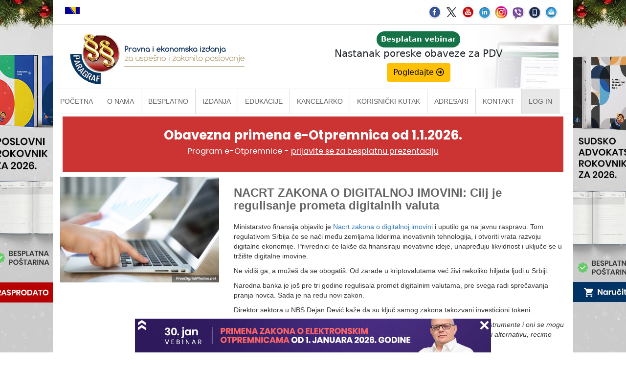

--- FILE ---
content_type: text/html
request_url: https://www.paragraf.rs/dnevne-vesti/191020/191020-vest6.html
body_size: 4927
content:
<!DOCTYPE html>
<html lang="sr">
	<head>
		<!-- Google Tag Manager -->
		<script>(function(w,d,s,l,i){w[l]=w[l]||[];w[l].push({'gtm.start':
		new Date().getTime(),event:'gtm.js'});var f=d.getElementsByTagName(s)[0],
		j=d.createElement(s),dl=l!='dataLayer'?'&l='+l:'';j.async=true;j.src=
		'https://www.googletagmanager.com/gtm.js?id='+i+dl;f.parentNode.insertBefore(j,f);
		})(window,document,'script','dataLayer','GTM-MMRQ5R6');</script>
		<!-- End Google Tag Manager -->
		<title>NACRT ZAKONA O DIGITALNOJ IMOVINI: Cilj je regulisanje prometa digitalnih valuta</title>
		<meta charset="UTF-8">
		<meta http-equiv="X-UA-Compatible" content="IE=edge">
		<meta name="viewport" content="width=device-width, initial-scale=1.0">
		<meta name="description" content="Ministarstvo finansija objavilo je Nacrt zakona o digitalnoj imovini i uputilo ga na javnu raspravu. Tom regulativom Srbija će se naći među zemljama liderima inovativnih tehnologija, i otvoriti vrata razvoju digitalne ekonomije. Privrednici će lakše da finansiraju inovativne ideje, unapređuju likvidnost i uključe se u tržište digitalne imovine.">
		<link rel="alternate" href="https://www.paragraf.rs/dnevne-vesti/191020/191020-vest6.html"  hreflang="sr">
		<!-- fix for internet explorer -->
		<!--[if lt IE 9]>
		<script src="//cdnjs.cloudflare.com/ajax/libs/html5shiv/3.7.3/html5shiv.min.js"></script>
		<![endif]-->
		
		<!-- CSS -->
		<link href="../../css/bootstrap-2.min.css" rel="stylesheet" type="text/css">
		<link href="../../css/bootstrap-theme.min.css" rel="stylesheet" type="text/css">
		<link href="../../css/custom-2.min.css" rel="stylesheet" type="text/css">
		<link href="../../css/vesti-2.min.css" rel="stylesheet" type="text/css">
		
		<!-- FB share -->
		<meta property="og:url" content="https://www.paragraf.rs/dnevne-vesti/191020/191020-vest6.html">
		<meta property="og:type" content="article">
		<meta property="og:title" content="NACRT ZAKONA O DIGITALNOJ IMOVINI: Cilj je regulisanje prometa digitalnih valuta">
		<meta property="og:description" content="Ministarstvo finansija objavilo je Nacrt zakona o digitalnoj imovini i uputilo ga na javnu raspravu. Tom regulativom Srbija će se naći među zemljama liderima inovativnih tehnologija, i otvoriti vrata razvoju digitalne ekonomije. Privrednici će lakše da finansiraju inovativne ideje, unapređuju likvidnost i uključe se u tržište digitalne imovine.">
		<meta property="og:image" content="https://www.paragraf.rs/images/fb_vesti.jpg">
		<meta property="fb:app_id" content="831277296907754">
		
		<!-- Facebook Pixel Code -->
		<script>
			!function(f,b,e,v,n,t,s){if(f.fbq)return;n=f.fbq=function(){n.callMethod?
			n.callMethod.apply(n,arguments):n.queue.push(arguments)};if(!f._fbq)f._fbq=n;
			n.push=n;n.loaded=!0;n.version='2.0';n.queue=[];t=b.createElement(e);t.async=!0;
			t.src=v;s=b.getElementsByTagName(e)[0];s.parentNode.insertBefore(t,s)}(window,
			document,'script','https://connect.facebook.net/en_US/fbevents.js');
			fbq('init', '1083070355130829'); // Insert your pixel ID here.
			fbq('track', 'PageView');
		</script>
		<noscript><img height="1" width="1" style="display:none"
		src="https://www.facebook.com/tr?id=1083070355130829&ev=PageView&noscript=1"
		></noscript>
		<!-- DO NOT MODIFY -->
		<!-- End Facebook Pixel Code -->
	</head>
	<body>
		<!-- Google Tag Manager (noscript) -->
		<noscript><iframe src="https://www.googletagmanager.com/ns.html?id=GTM-MMRQ5R6"	height="0" width="0" style="display:none;visibility:hidden"></iframe></noscript>
		<!-- End Google Tag Manager (noscript) -->
		<div id="fb-root"></div>
		<script>(function(d, s, id) {var js, fjs = d.getElementsByTagName(s)[0];if (d.getElementById(id)) return;js = d.createElement(s); js.id = id;js.src = "//connect.facebook.net/en_US/sdk.js#xfbml=1&version=v2.8";fjs.parentNode.insertBefore(js, fjs);}(document, 'script', 'facebook-jssdk'));</script>
		<iframe id="branding-left"  class='branding' frameborder="0" scrolling="no" src="/newsletter/tr/new_admin/echo/vesti/vesti-b-levo.php"></iframe>
		<iframe id="branding-right" class='branding' frameborder="0" scrolling="no" src="/newsletter/tr/new_admin/echo/vesti/vesti-b-desno.php"></iframe>
		<div class="row">
			<div class="container">
				<div class="preheader">
					<div class="col-md-6">
						<span><a href="https://www.paragraf.ba" target="_blank"><img src="https://www.paragraf.rs/img/bosna.png" alt="Zastava Bosne i Hercegovine" title="Paragraf Lex Bosna i Hercegovina"></a></span>
					</div>
					<div class="col-md-6 soc-resp-hide">
						<div>
							<div class="pull-right social">
								<a href="https://www.facebook.com/ParagrafLex/?ref=ts" target="_blank"><img src="https://www.paragraf.rs/img/social-networks/facebook.png" alt="Facebook"></a>
								<a href="https://twitter.com/paragraf" target="_blank"><img src="https://www.paragraf.rs/img/social-networks/tweeter.png" alt="Tweeter"></a>
								<a href="https://www.youtube.com/user/paragraflex" target="_blank"><img src="https://www.paragraf.rs/img/social-networks/tube.png" alt="Youtube"></a>
								<a href="https://www.linkedin.com/company/paragraf-company" target="_blank"><img src="https://www.paragraf.rs/img/social-networks/linkedin.png" alt="Linkedin"></a>
								<a href="https://www.instagram.com/paragraf.rs/" target="_blank"><img src="https://www.paragraf.rs/img/social-networks/instagram.png" alt="Instagram"></a>
								<a href="https://invite.viber.com/?g2=AQBtT6ghmSptiUu6lUbSygzRjfHOWFhDEQoFj%2F26zAhVQZbBhLOxOuclBAV9CvFE&lang=en" target="_blank"><img src="https://www.paragraf.rs/img/social-networks/viber.png" alt="Viber chat"></a>
								<a href="https://www.paragraf.rs/mobilne_aplikacije.html" target="_blank"><img src="https://www.paragraf.rs/img/social-networks/paragraf_android.png" alt="Paragraf android"></a>
								<a href="http://paragrafnews.rs/mail_lista_process_web_forms/" target="_blank"><img src="https://www.paragraf.rs/img/social-networks/mail.png" alt="Mailing lista"></a>
							</div>
						</div>
					</div>
					<div class="clearfix"></div>
				</div>
				<div class="row">
					<div class="col-md-12 heder-wrap">
						<div class="col-md-5 heder-levo">
							<a href="https://www.paragraf.rs/"><img src="https://www.paragraf.rs/img/paragraf-lex-logo-sajt.png" class="img-responsive"></a>
						</div>
						<div class="col-md-7 hidden-xs hidden-sm heder-desno">
							<iframe class="responsive-iframe responsive-iframe-desno-heder" src="https://www.paragraf.rs/iframe/heder-desno.html"></iframe>
						</div>
					</div>
				</div>
				<div class="clearfix"></div>
				<nav id="navigacija_01" class="navbar navbar-fixed-top-2"></nav>
				<div class="col-md-12 p-0 m-0" id="kancelarko-safty-net-frame-propisi-VEBINAR-VESTI-DRUGI"></div>
				<div class="clearfix"></div>
				<div class="col-sm-4">
					<img src="https://www.paragraf.rs/img/vesti/125.jpg">
				</div>
				<br>
				<div class="col-sm-8">
					<main>
						<h1 class="m-0">NACRT ZAKONA O DIGITALNOJ IMOVINI: Cilj je regulisanje prometa digitalnih valuta</h1>
						<br>
						<div class="vest-content">
					

<p class="normal">Ministarstvo finansija objavilo je <a href="https://www.paragraf.rs/dnevne-vesti/141020/141020-vest12.html">Nacrt zakona o digitalnoj imovini</a> i uputilo ga na javnu raspravu. Tom regulativom Srbija će se naći među zemljama liderima inovativnih tehnologija, i otvoriti vrata razvoju digitalne ekonomije. Privrednici će lak&scaron;e da finansiraju inovativne ideje, unapređuju likvidnost i uključe se u trži&scaron;te digitalne imovine.</p>
<p class="normal">Ne vidi&scaron; ga, a može&scaron; da se obogati&scaron;. Od zarade u kriptovalutama već živi nekoliko hiljada ljudi u Srbiji.</p>
<p class="normal">Narodna banka je jo&scaron; pre tri godine regulisala promet digitalnim valutama, pre svega radi sprečavanja pranja novca. Sada je na redu novi zakon.</p>
<p class="normal">Direktor sektora u NBS Dejan Dević kaže da su ključ samog zakona takozvani investicioni tokeni.</p>
<p class="normal"><em>"To je oblik digitalne imovine koji u neku ruku zamenjuju tradicionalne finansijske instrumente i oni se mogu koristiti za finansiranje. Već se koriste u nekim zemljama sveta, a mogu predstavljati alternativu, recimo dužničkim hartijama od vrednosti",</em> navodi Dević.</p>
<p class="normal">U Srbiji se preko digitalnih platformi elektronskih novčanika ili menjačnica mesečno obrne nekoliko miliona evra u virtuelne valute ili obrnuto.</p>
<p class="normal">Kada je reč o digitalnim tokenima, oni dolaze često iz inostranstva sa lažnih naloga, pa je tri četvrtine tih investicija zapravo prevara.</p>
<p class="normal">Za trgovinu bitkoinom u Srbiji uglavnom se koriste strane platforme.</p>
<p class="normal">Na&scaron;a inovativna preduzeća i preduzetnici od zakona očekuju bolju regulativu, jer cilj nije prevara, već unapređenje domaćeg IT sektora.</p>
<p class="normal"><em>"Da praktično postoji neka selekcija kroz proces licenciranja i kroz proces odobravanja nekih projekata gde ćemo mogućnost prevare da svedemo na neki minimum jer svaki proces investiranja kroz tokene će morati da prođe određenu proceduru"</em>, Aleksandar Matanović iz ECD-a.</p>
<p class="normal">Centralne banke najrazvijenijih zemalja Evropske unije ovih dana dale su uputstva - kako emitovati lokalne kriptovalute.</p>
<p class="normal">Sa njima se za sada neće trgovati na berzi, ali te valute mogu ući u bilanse, odnosno imovinu firmi u digitalnom obliku.</p>
<p class="normal">Da li se na taj način kompletira istorija kapitala posle godina nepoverenja?</p>
<p class="normal"><em>"Taj problem je re&scaron;en zahvaljujući vrhunskim informatičkim re&scaron;enjima kao &scaron;to je blokčejn, koji je centralizovana glavna knjiga transakcija i pruža uvid u svaku promenu, odnosno ima malu verovatnoću kompromitovanja od strane hakera",</em> obja&scaron;njava profesor Beogradske bankarske akademije Mali&scaron;a Đukić.</p>
<p class="normal"><strong>Zakon o digitalnoj imovini moraće da ima i prateće propise, jer, na primer, virtuelnu valutu možete kupiti, ali i zaraditi takozvanim rudarenjem.</strong></p>
<p class="normal"><strong>Samo sticanje valute rizično je koliko i svaka ponuda i tražnja, a glavni problem za sada je veliki raspon vrednosti koja može da poraste ili padne u kratkom roku.</strong></p>


							<em class="izvor">Izvor: <a href="https://www.rts.rs/page/stories/sr/story/13/ekonomija/4113111/bitkoin-zakon-digitalna-valuta.html" target="_blank">Vebsajt RTS, Dragan Stojev, 15.10.2020.</a></em>
							<br>	
							<span>Naslov: Redakcija</span>
						</div>
					</main>
					<div class="col-md-12 p-0 m-0" id="kancelarko-safty-net-frame"></div>
				</div>
				<div class="clearfix"></div>
				<footer>
					<div class="col-lg-3 col-md-3">
						<ul class="list-unstyled clear-margins">
							<li class="widget-container widget_nav_menu">
								<ul>
									<li><a href="https://www.paragraf.rs/">Početna</a></li>
									<li><a href="https://www.paragraf.rs/onama.html">O nama</a></li>
									<li><a href="https://www.paragraf.rs/propisi.html">Besplatno</a></li>
									<li><a href="https://www.paragraf.rs/strane/pretplata.html">Pretplata</a></li>
									<li><a href="https://www.paragraf.rs/savetovanja.html">Vebinari</a></li>
									<li><a href="https://www.paragraf.rs/kutak.html">Korisnički kutak</a></li>
									<li><a href="https://www.paragraf.rs/kontakt.html">Kontakt</a></li>
								</ul>
							</li>
						</ul>
					</div>
					<div class="col-lg-3 col-md-3">
						<ul class="list-unstyled clear-margins">
							<li class="widget-container widget_nav_menu">
								<ul>
									<li><h4>Paragraf Lex d.o.o.</h4></li>
									<li> PIB: 104830593</li>
									<li> Matični broj: 20240156</li>
									<li> Tekući račun:</li>
									<li> 105-3029346-18<br>160-0000000380290-23</li>
								</ul>
							</li>
						</ul>
					</div>
					<div class="col-lg-3 col-md-3">
						<ul class="list-unstyled clear-margins">
							<li class="widget-container widget_nav_menu">
								<ul>
									<li><h4>Radno vreme:</h4></li>
									<li>Ponedeljak - petak</li>
									<li>7:30 - 15:30</li>
								</ul>
							</li>
						</ul>
					</div>
					<div class="col-lg-3 col-md-3">
						<ul class="list-unstyled clear-margins">
							<li class="widget-container widget_nav_menu">
								<ul class="mb-25">
									<li><h4>Kontaktirajte nas:</h4></li>
									<li> online@paragraf.rs</li>
								</ul>
								<hr style="border-top: 1px solid #eee; border-bottom: 1px solid #000; opacity: 0.3">
								<ul class="mt-25">
									<li><a href="https://www.paragraf.rs/politika-privatnosti.html">Politika privatnosti</a></li>
									<li><a href="https://www.paragraf.rs/politika-pruzanja-usluga.html">Politika pružanja usluga</a></li>
									<li><a href="https://www.paragraf.rs/prakticna-pravila-pruzanja-usluga.html">Praktična pravila pružanja usluga</a></li>
								</ul>
							</li>
						</ul>
					</div>
					<div class="clearfix"></div>
				</footer>
			</div>
		</div>
		
<!-- javascript -->
<script src="../../js/jquery-1.11.3.min.js"></script>
<script src="../../js/bootstrap.min.js" type="text/javascript"></script>
<script src="../../js/jssor.slider-21.1.6.min.js" type="text/javascript"></script>
<script src="../../js/custom.js" type="text/javascript"></script>
<script>
	(function(i,s,o,g,r,a,m){i['GoogleAnalyticsObject']=r;i[r]=i[r]||function(){(i[r].q=i[r].q||[]).push(arguments)},i[r].l=1*new Date();a=s.createElement(o),m=s.getElementsByTagName(o)[0];a.async=1;a.src=g;m.parentNode.insertBefore(a,m)})(window,document,'script','//www.google-analytics.com/analytics.js','ga');ga('create', 'UA-15242625-1', 'auto');ga('send', 'pageview');
</script>

<!-- GOOGLE TRACKING CODE -->
<script type="text/javascript">
/* <![CDATA[ */
	var google_conversion_id = 988331399;
	var google_custom_params = window.google_tag_params;
	var google_remarketing_only = true;
/* ]]> */
</script>
<script type="text/javascript" src="//www.googleadservices.com/pagead/conversion.js"></script>
<noscript><div style="display:inline;"><img height="1" width="1" style="border-style:none;" alt="doubleclick-pattern" src="//googleads.g.doubleclick.net/pagead/viewthroughconversion/988331399/?guid=ON&amp;script=0"></div>
</noscript>
<!-- GOOGLE TRACKING CODE end -->

	</body>
</html>

--- FILE ---
content_type: text/html; charset=UTF-8
request_url: https://www.paragraf.rs/newsletter/tr/new_admin/echo/vesti/vesti-b-levo.php
body_size: 268
content:
<script src="../../admin/js/jquery-1.11.1.min.js"></script> 
<script src="../../js/brandingClick.js"></script> <style> 	body{
		margin: 0px;
		padding: 0px;
	}
</style>


		
		<a href='https://www.paragraf.rs/prirucnici/sudsko-advokatski-rokovnik-rokovnici-planer-planeri.php' target='_parent' id='b-vesti-l' class='brandClick'><img src='../../slike/b-vesti-l.png?ver=6110'></a>



--- FILE ---
content_type: text/html; charset=UTF-8
request_url: https://www.paragraf.rs/newsletter/tr/new_admin/echo/vesti/vesti-b-desno.php
body_size: 266
content:





<script src="../../admin/js/jquery-1.11.1.min.js"></script> <script src="../../js/brandingClick.js"></script> <style> 	body{
		margin: 0px;
		padding: 0px;
	}
</style>


		
		<a href='https://www.paragraf.rs/prirucnici/sudsko-advokatski-rokovnik-rokovnici-planer-planeri.php' target='_parent' id='b-vesti-d' class='brandClick'><img src='../../slike/b-vesti-d.png?ver=990'></a>



--- FILE ---
content_type: application/javascript
request_url: https://www.paragraf.rs/js/fiokicaPopUp/fiokica.js
body_size: 14217
content:
function showOnPages() {
	if (
		window.location.pathname == '/redakcija/' ||
		window.location.pathname == '/savetovanja.html' ||
		window.location.pathname == '/principal/advokatski-rokovnik.html' ||
		window.location.pathname == '/kancelarko/softver-za-administraciju-e-kancelarija-program-za-kancelariju.html' ||
		window.location.pathname == '/obrasci/forme/obrazac-2-izjava-uvid-u-cinjenice-podatke.html' ||
		window.location.pathname == '/obrasci/forme/obrazac-1-zahtev-izdavanje-dozvole-pruzanje-racunovodstvenih-usluga.html' ||
		window.location.pathname == '/kancelarko/elektronski-delovodnik-upravljanje-vodjenje-dokumentacije.html' ||
		window.location.pathname == '/kancelarko/e-delovodnik-softver-za-administraciju-e-kancelarija-program-za-kancelariju.html' ||
		window.location.pathname == '/kancelarko/e-fakture-elektronski-racuni-program.html' ||
		window.location.pathname == '/lista-rokovi-cuvanja-dokumentarnog-materijala.html' ||
		window.location.pathname == '/kancelarko/elektronska-e-arhivska-knjiga.html' ||
		window.location.pathname == '/kancelarko/prijava-za-besplatnu-prezentaciju-softver-za-administraciju-e-kancelarija-program-za-kancelariju.html' ||
		window.location.pathname == '/kancelarko/e-fakture-landing-softver-za-administraciju-e-kancelarija-program-za-kancelariju.html' ||
		window.location.pathname == '/kancelarko/e-fakture-landing-softver-za-administraciju-e-kancelarija-program-za-kancelariju-cirilica.html' ||
		window.location.pathname == '/kancelarko/e-fakture-landing-softver-za-administraciju-e-kancelarija-program-za-kancelariju-popust.html' ||
		window.location.pathname == '/kancelarko/ng-akcija-e-fakture-landing-softver-za-administraciju-e-kancelarija-program-za-kancelariju.html' ||
		window.location.pathname == '/kancelarko/affiliate-e-fakture-landing-softver-za-administraciju-e-kancelarija-program-za-kancelariju.html' ||
		// window.location.pathname == '/kancelarko/obaveza-izdavanje-e-fakture-cesto-postavljana-pitanja.html' ||
		// window.location.pathname == '/kancelarko/efakture-elektronske-fakture.html' ||
		window.location.pathname == '/kancelarko/partnerski-program-greska.html' ||
		window.location.pathname == '/studiob/formular.html' ||
		window.location.pathname == '/kancelarko/partnerski-program.php' ||
		window.location.pathname == '/kancelarko/affiliate-softver-za-administraciju-e-kancelarija-program-za-kancelariju-hvala.html' ||
		// window.location.pathname == '/kancelarko/besplatna-obuka-program-kancelarko.html' ||
		// window.location.pathname == '/kancelarko/online-prezentacija-program-kancelarko.html' ||
		// window.location.pathname == '/kancelarko/uputstvo-za-pocetak-rada-kancelarko.html' ||
		window.location.pathname == '/savetovanja_strane/paketi-vebinari-hvala.html' ||
		window.location.pathname == '/savetovanja_strane/paketi-vebinari.html' ||
		window.location.pathname == '/besplatan-broj-casopisa/index.html' ||
		// window.location.pathname == '/kancelarko/e-fakture-ministarstvo-vebinar.html' ||
		window.location.pathname == '/savetovanja_strane/regionalna-privredna-komora-nis-e-fakture-kancelarko.html' ||
		window.location.pathname == '/kancelarko/budi-human-kancelarko.html' ||
		window.location.pathname == '/studiob/prijava.html' ||
		window.location.pathname == '/savetovanja_strane/seminar-za-pravnike-i-ekonomiste-zlatibor-2023.html' ||
		window.location.pathname == '/savetovanja_strane/e-fakture-snimak-vebinara.html' ||
		window.location.pathname == '/prirucnici/prirucnik-novi-set-pravosudnih-zakona.html' ||
		window.location.pathname == '/savetovanja_strane/vebinar-za-racunovodje-poreska-oslobodjenja-1.html' ||
		window.location.pathname == '/kancelarko/e-delovodnik-landing-softver-za-administraciju-e-kancelarija-program-za-kancelariju.html' ||
		window.location.pathname == '/savetovanja_strane/Novi-Pravilnik-o-elektronskom-fakturisanju-seminar-za-ekonomiste-beograd-efakture-rad-na-sef.html' ||
		window.location.pathname == '/savetovanja_strane/novi-zakon-o-zastiti-podataka-o-licnosti.html' ||
		window.location.pathname == '/kancelarko/elektronski-delovodnik-upravljanje-vodjenje-dokumentacije-info.html' ||
		window.location.pathname == '/kancelarko/elektronski-delovodnik-upravljanje-vodjenje-dokumentacije.html' ||
		window.location.pathname == '/kancelarko/e-fakture-elektronski-racuni-program-landing.html' ||
		window.location.pathname == '/savetovanja_strane/radionica-obuka-sastavljanje-redovnog-finansijskog-izvestaja-2023.html' ||
		window.location.pathname == '/savetovanja_strane/radionica-obuka-poreski-bilans-i-izvestaj-o-transfernim-cenama.html' ||
		window.location.pathname == '/savetovanja_strane/radionica-obuka-postupak-aktivnog-oplemenjivanja.html' ||
		window.location.pathname == '/savetovanja_strane/radionica-obuka-odobravanje-sprovodjenje-carinskih-postupaka.html' ||
		window.location.pathname == '/savetovanja_strane/seminar-za-pravnike-i-ekonomiste-zlatibor-2024.html' ||
		window.location.pathname == '/koraci-priprema-elektronsko-arhiviranje/koraci-u-pripremi-dokumenata-za-elektronsko-cuvanje.html' ||
		window.location.pathname == '/koraci-priprema-elektronsko-arhiviranje/Interaktivni-vodic-za-predaju-arhivske-knjige-korak-po-korak.html' ||
		window.location.pathname == '/strane/poreski-landing.html' ||
		window.location.pathname == '/korporativne-proslave-prostori/prostori-za-korporativne-proslave-dogadjaje.html' ||
		window.location.pathname == '/prirucnici/sudsko-advokatski-rokovnik-rokovnici-planer-planeri.html' ||
		window.location.pathname == '/prirucnici/rokovnik-rokovnici-planer-planeri.html' ||
		window.location.pathname == '/kancelarko/CRNI-PETAK-softver-za-administraciju-e-kancelarija-program-za-kancelariju.html' ||
		window.location.pathname == '/kancelarko/kadrovik-program-za-evidenciju-radnih-sati-organizaciju-zaposlenih.html' ||
		window.location.pathname == '/baza-znanja/elektronsko-poslovanje/e-otpremnica-u-praksi-rokovi-prijem-slanje-cuvanje.html' ||
		window.location.pathname == '/kancelarko/e-otpremnice-elektronska-otpremnica-program.html' ||

		// fiokice
		window.location.pathname == '/savetovanja_strane/webinar-pravnike-prava-obaveze-subjekata-inspekcijskom-nadzoru.html' ||
		window.location.pathname == '/savetovanja_strane/novi-zakon-o-zastiti-podataka-o-licnosti.html' ||
		window.location.pathname == '/savetovanja_strane/webinar-organizacija-radno-vreme-prekovremeni-rad-godisnji-odmor.html' ||
		window.location.pathname == '/savetovanja_strane/webinar-za-racunovodstvo-evidentiranje-i-vrednovanje-nekretnina-i-opreme.html' ||
		window.location.pathname == '/savetovanja_strane/webinar-za-finansije-utvrdjivanje-poreza-na-imovinu-obveznici-koji-vode-poslovne-knjige.html' ||
		window.location.pathname == '/savetovanja_strane/seminar-za-ekonomiste-beograd-efakture-rad-na-sef.html' ||
		window.location.pathname == '/savetovanja_strane/online-obuka-za-poslodavce-uslovi-angazovanja-lica-za-rad-van-radnog-odnosa.html' ||
		window.location.pathname == '/savetovanja_strane/seminar-za-pravnike-i-ekonomiste-vrnjacka-banja-2024.html' ||
		window.location.pathname == '/kancelarko/program-elektronsko-arhiviranje-dokumenata.html' ||
		window.location.pathname == '/savetovanja_strane/seminar-za-pravnike-i-ekonomiste-zlatibor.html' ||
		window.location.pathname == '/savetovanja_strane/e-arhiviranje-snimak-vebinara.html'

	) {
		return false;
	}
	return true;
} 

const obrazovanje = [
	"/propisi/zakon_o_osnovama_sistema_obrazovanja_i_vaspitanja.html",
	"/propisi/zakon_o_visokom_obrazovanju.html",
	"/propisi/zakon_o_slobodnom_pristupu_informacijama_od_javnog_znacaja.html",
	"/propisi/zakon_o_zastiti_podataka_o_licnosti.html",
	"/propisi/zakon-o-dualnom-obrazovanju.html",
	"/propisi/zakon_o_osnovnom_obrazovanju_i_vaspitanju.html",
	"/propisi/zakon-o-predskolskom-vaspitanju-i-obrazovanju.html",
	"/propisi/zakon_o_srednjem_obrazovanju_i_vaspitanju.html",
	"/propisi/pravilnik-o-ocenjivanju-ucenika-u-osnovnom-obrazovanju-i-vaspitanju.html",
	"/propisi/pravilnik-ocenjivanju-ucenika-srednjem-obrazovanju-vaspitanju.html",
	"/propisi/pravilnik-blizim-uputstvima-utvrdjivanje-prava-individualni-obrazovni-plan.html",
	"/propisi/posebni_protokol_za_zastitu_dece_i_ucenika_od_nasilja_zlostavljanja_i_zanemarivanja_u_obrazovno-vaspitnim_ustanovama.html",
	"/propisi/pravilnik-programu-obuke-polaganju-ispita-za-licencu-direktora-ustanove-obrazovanja.html",
]; 
const javneNabavke = [
	"/propisi/zakon_o_javnim_nabavkama.html,",
	"/propisi/pravilnik_o_obaveznim_elementima_konkursne_dokumentacije_u_postupcima_javnih_nabavki_i_nacinu_dokazivanja_ispunjenosti_uslova.html",
	// "/propisi/zakon_o_porezu_na_dobit_pravnih_lica.html",
	// "/propisi/zakon-o-porezu-na-dodatu-vrednost.html",
	// "/propisi/zakon-o-porezu-na-dohodak-gradjana.html",
	"/propisi/uredba-kriterijumima-utvrdjivanje-prirode-rashoda-uslovima-nacinu-pribavljanja-saglasnosti.html",
	"/propisi/pravilnik_o_formi_plana_javnih_nabavki_i_nacinu_objavljivanja_plana_javnih_nabavki_na_portalu_javnih_nabavki.html",
	"/propisi/pravilnik_o_sadrzini_izvestaja_o_javnim_nabavkama_i_nacinu_vodjenja_evidencije_o_javnim_nabavkama.html",
	"/propisi/pravilnik_o_sadrzini_odluke_o_sprovodjenju_postupka_javne_nabavke_od_strane_vise_narucilaca.html",
	"/propisi/uredba_o_planiranju_i_vrsti_roba_i_usluga_za_koje_se_sprovode_centralizovane_javne_nabavke.html",
	"/propisi/uredba_o_predmetu_uslovima_nacinu_planiranja_centralizovanih_javnih_nabavki_i_sprovodjenju_postupka_javne_nabavke_od_strane_uprave_za_zajednicke_poslove.html",
	"/propisi/zakon-o-javnim-nabavkama.html",
	"/propisi/pravilnik-o-sadrzini-konkursne-dokumentacije-u-postupcima-javnih-nabavki.html",
	"/propisi/pravilnik-o-utvrdjivanju-opsteg-recnika-nabavke.html",
	"/propisi/pravilnik-o-standardnim-obrascima-za-objavljivanje-oglasa-o-javnoj-nabavci.html",
	"/propisi/uputstvo-za-koriscenje-portala-javnih-nabavki.html",
	"/propisi/uredba-o-javnim-nabavkama-u-oblasti-odbrane-i-bezbednosti.html",
	"/propisi/uputstvo-o-nacinu-slanja-i-objavljivanja-oglasa-o-javnoj-nabavci.html",
	"/propisi/pravilnik-o-sticanju-sertifikata-za-sluzbenika-za-javne-nabavke-i-vodjenju-registra.html",
	"/propisi/pravilnik-o-monitoringu-nad-primenom-propisa-o-javnim-nabavkama.html",
	"/propisi/odluka-utvrdjivanju-spiska-narucilaca-clana-2-stav-1-zakona-javnim-nabavkama.html",
	"/statistika/vrednost_javnih_nabavki.html",
];
const upravljanjeZgrada = [
	"/propisi/pravilnik_o_bezbednosti_liftova.html",
	"/propisi/pravilnik_o_energetskoj_efikasnosti_zgrada.html",
	"/propisi/pravilnik_o_pregledima_liftova_u_upotrebi.html",
	"/propisi/pravilnik_o_programu_ispita_i_nacinu_polaganja_ispita_uslovima_za_sticanje_i_oduzimanje_licence_za_profesionalnog_upravnika_i_sadrzini_registra_profesionalnih_upravnika.html",
	"/propisi/pravilnik_o_tehnickim_normativima_za_hidrantsku_mrezu_za_gasenje_pozara.html",
	"/propisi/pravilnik_o_tehnickim_normativima_za_projektovanje_gradjenje_pogon_i_odrzavanje_gasnih_kotlarnica.html",
	"/propisi/pravilnik_o_tehnickim_normativima_za_zastitu_objekata_od_atmosferskog_praznjenja.html",
	"/propisi/pravilnik_o_klasifikaciji_objekata.html",
	"/propisi/pravilnik_o_tehnickim_normativima_za_zastitu_visokih_objekata_od_pozara.html",
	"/propisi/pravilnik_o_uslovima_i_normativima_za_projektovanje_stambenih_zgrada_i_stanova.html",
	"/propisi/pravilnik_o_uslovima_sadrzini_i_nacinu_izdavanja_sertifikata_o_energetskim_svojstvima_zgrada.html",
	"/propisi/uredba_o_obaveznim_sredstvima_i_opremi_za_licnu_uzajamnu_i_kolektivnu_zastitu_od_elementarnih_nepogoda_i_drugih_nesreca.html",
	"/propisi/zakon_o_obavljanju_placanja_pravnih_lica_preduzetnika_i_fizickih_lica_koja_ne_obavljaju_delatnost.html",
	"/propisi/zakon_o_stanovanju_i_odrzavanju_zgrada.html",
	"/propisi/zakon_o_udruzenjima.html",
	"/propisi/pravilnik_o_sadrzini_registra_i_dokumentaciji_potrebnoj_za_registraciju_i_evidenciju_podataka_o_stambenim_zajednicama.html",
	"/propisi/odluka-o-opstim-pravilima-kucnog-reda.html",
	"/propisi/odluka_o_opstim_pravilima_kucnog_reda_u_stambenim_i_stambeno-poslovnim_zgradama.html",
	"/propisi/odluka-o-opstim-pravilima-kucnog-reda-u-stambenim-i-stambeno-poslovnim-zgradama-na-teritoriji-grada-valjeva.html",
	"/propisi/odluka_o_kucnom_redu_u_stambenim_zgradama-zrenjanin.html",
	"/propisi/odluka-o-opstim-pravilima-kucnog-reda-u-stambenim-i-stambeno-poslovnim-zgradama-na-teritoriji-grada-kragujevca.html",
	"/propisi/odluka_o_kucnom_redu_u_stambenim_zgradama-krusevac.html",
	"/propisi/odluka_o_kucnom_redu_u_stambenim_zgradama_na_teritoriji_grada_nisa.html",
	"/propisi/odluka-o-opstim-pravilima-kucnog-reda-u-stambenim-i-stambeno-poslovnim-zgradama-na-teritoriji-grada-novog-sada.html",
	"/propisi/odluka_o_kucnom_redu_u_stambenim_i_stambeno-poslovnim_zgradama_na_teritoriji_grada_pozarevca.html",
	"/propisi/odluka_o_kucnom_redu_u_stambenim_i_stambeno-poslovnim_zgradama_na_teritoriji_grada_smedereva.html",
	"/propisi/odluka-o-opstim-pravilima-kucnog-reda-u-stambenim-i-stambeno-poslovnim-zgradama-na-teritoriji-grada-sombora.html",
	"/propisi/odluka-o-opstem-kucnom-redu-u-stambenim-i-stambeno-poslovnim-zgradama-na-teritoriji-grada-zajecara.html",
	"/propisi/odluka-o-opstem-kucnom-redu-u-stambenim-i-stambeno-poslovnim-zgradama-na-teritoriji-grada-jagodine.html",
	"/propisi/odluka-o-opstem-kucnom-redu-u-stambenim-i-stambeno-poslovnim-zgradama-na-teritoriji-grada-kraljeva.html",
	"/propisi/odluka-o-opstem-kucnom-redu-u-stambenim-i-stambeno-poslovnim-zgradama-na-teritoriji-grada-novog-pazara.html",
	"/propisi/odluka-o-opstem-kucnom-redu-u-stambenim-i-stambeno-poslovnim-zgradama-na-teritoriji-grada-uzica.html",
	"/propisi/odluka-o-kucnom-redu-grad-subotica.html",
	"/propisi/odluka-o-kucnom-redu.html",
	"/propisi/odluka_o_kucnom_redu_u_stambenim_zgradama-leskovac.html",
	"/propisi/odluka_o_kucnom_redu_u_stambenim_zgradama-pancevo.html",
	"/propisi/odluka_o_kucnom_redu_u_stambenim_zgradama-nis.html",
	"/propisi/odluka_o_kucnom_redu_u_stambenim_zgradama-sremska_mitrovica.html",
	"/propisi/odluka_o_kucnom_redu_u_stambenim_zgradama-cacak.html",
	"/propisi/odluka-o-kucnom-redu-u-stambeno-poslovnim-zgradama-na-teritoriji-grada-vranja.html",
	"/propisi/odluka_o_komunalnom_redu-beograd.html",
	"/propisi/odluka_o_komunalnom_redu-novi_sad.html",
	"/propisi/odluka_o_komunalnom_redu-nis.html",
	"/propisi/odluka_o_komunalnom_redu-kragujevac.html",
	"/propisi/odluka_o_komunalnom_redu-leskovac.html",
	"/propisi/odluka-o-komunalnom-redu-subotica.html",
	"/propisi/odluka-o-komunalnom-redu-i-opstem-uredjenju-grada-cacka.html",
	"/propisi/odluka-o-organizovanju-polaganja-ispita-izdavanja-i-oduzimanja-licence-za-profesionalnog-upravnika-i-vodjenja-registra-profesionalnih-upravnika.html",
	"/propisi/odluka-o-opstem-uredjenju-naseljenih-mesta-i-komunalnom-redu.html",
	"/propisi/odluka-o-visini-iznosa-naknade-prinudno-postavljenom-profesionalnom-upravniku-za-poslove-upravljanja-zgradom-na-teritoriji-grada-novog-sada.html",
	"/propisi/odluka-o-utvrdjivanju-iznosa-naknade-za-upravljanje-u-slucaju-prinudno-postavljenog-profesionalnog-upravnika-na-teritoriji-grada-nisa.html",
	"/propisi/odluka-o-minimalnoj-visini-iznosa-izdvajanja-na-ime-troskova-investicionog-tekuceg-odrzavanja-zajednickih-delova-stambene-zgrade-i-visine-naknade-prinudno-postavljenog-profesionalnog-upravnika.html",
	"/propisi/odluka-o-utvrdjivanju-naknade-za-tekuce-i-investiciono-odrzavanje-zgrada-i-naknade-za-rad-prinudnog-profesionalnog-upravnika.html",
	"/propisi/odluka-o-utvrdjivanju-iznosa-naknade-za-upravljanje-u-slucaju-prinudno-postavljenog-profesionalnog-upravnika-na-teritoriji-grada-kikinde.html",
	"/propisi/odluka-o-utvrdjivanju-iznosa-naknade-za-prinudno-postavljenog-profesionalnog-upravnika.html",
	"/propisi/odluka-o-minimalnoj-visini-iznosa-o-tekucem-odrzavanju-zgrada-izdvajanja-na-ime-troskova-investicionog-odrzavanja-zajednickih-delova-zgrade-i-utvrdjivanje-visine-naknade-za-prinudno-postavljenog.html",
	"/propisi/odluka-o-utvrdjivanju-visine-iznosa-naknade-u-slucaju-prinudno-postavljenog-profesionalnog-upravnika-na-teritoriji-grada-loznice.html",
	"/propisi/odluka-o-utvrdjivanju-minimalnog-iznosa-za-placanje-troskova-investicionog-odrzavanja-zajednickih-delova-zgrade-minimalnog-iznosa-troskova-za-tekuce-odrzavanje-zgrade-i-visine-naknada-za-upravljanje.html",
	"/propisi/[base64].html",
	"/propisi/odluka-o-utvrdjivanju-minimalnog-iznosa-na-ime-troskova-investicionog-i-tekuceg-odrzavanja-zajednickih-delova-zgrade-i-naknade-za-rad-prinudnog-profesionalnog-upravnika-na-teritoriji-grada-pozarevca.html",
	"/propisi/[base64].html",
	"/propisi/odluka-o-utvrdjivanju-minimalne-naknade-za-tekuce-i-investiciono-odrzavanje-zgrada-i-naknade-za-rad-prinudnog-profesionalnog-upravnika.html",
	"/propisi/[base64].html",
	"/propisi/pravilnik-o-nacinu-odredjivanja-minimalnog-mesecnog-iznosa-troskova-za-tekuce-odrzavanje-zgrada-i-utvrdjivanje-iznosa-naknade-koju-placaju-vlasnici-posebnih-delova-u-slucaju-prinudno-postavljenog.html",
	"/propisi/odluka-o-minimalnoj-visini-iznosa-za-investiciono-i-tekuce-odrzavanje-zgrada-i-iznosa-naknade-za-prinudno-postavljenog-upravnika.html",
	"/propisi/odluka-o-utvrdjivanju-minimalne-naknade-za-tekuce-i-investiciono-odrzavanje-zgrada-i-naknade-za-rad-prinudnog-upravnika-u-stambenim-i-stambeno-poslovnim-zgradama-na-teritoriji-grada-jagodine.html",
	"/propisi/odluka-o-utvrdjivanju-minimalne-naknade-za-tekuce-i-investiciono-odrzavanje-zgrada-i-naknade-za-rad-prinudnog-upravnika-u-stambenim-i-stambeno-poslovnim-zgradama-na-teritoriji-grada-kragujevca.html",
	"/propisi/odluka-o-utvrdjivanju-minimalne-naknade-za-tekuce-i-investiciono-odrzavanje-zgrada-i-naknade-za-rad-prinudnog-upravnika-u-stambenim-i-stambeno-poslovnim-zgradama-na-teritoriji-grada-krusevca.html",
	"/propisi/odluka-o-utvrdjivanju-minimalne-naknade-za-tekuce-i-investiciono-odrzavanje-zgrada-i-naknade-za-rad-prinudnog-upravnika-u-stambenim-i-stambeno-poslovnim-zgradama-na-teritoriji-grada-panceva.html",
	"/propisi/odluka-o-utvrdjivanju-minimalne-naknade-za-tekuce-i-investiciono-odrzavanje-zgrada-i-naknade-za-rad-prinudnog-upravnika-u-stambenim-i-stambeno-poslovnim-zgradama-na-teritoriji-grada-sombora.html",
	"/propisi/odluka-o-utvrdjivanju-minimalne-naknade-za-tekuce-i-investiciono-odrzavanje-zgrada-i-naknade-za-rad-prinudnog-upravnika-u-stambenim-i-stambeno-poslovnim-zgradama-na-teritoriji-grada-zrenjanina.html",
];
const gzv = [
	"/praznici.html",
	"/neradni-dani-2021.html",
	"/neradni-dani-2020.html",
	"/neradni-dani-2019.html",
	"/praznici-neradni-dani-2018-srbija.html",
];
const kancelarkoPopust = [
	"/propisi/pravilnik-blizi-uslovi-za-digitalizaciju-kulturnog-nasledja-republika-srbija.html",
	"/propisi/pravilnik-blizi-uslovi-za-kvalifikovane-elektronske-vremenske-zigove.html",
	"/propisi/pravilnik-forma-nacin-objavljivanja-javne-liste-kvalifikovanih-usluga-od-poverenja.html",
	"/propisi/pravilnik-izgled-dizajn-znaka-pouzdanosti-za-kvalifikovane-usluge-od-poverenja.html",
	"/propisi/pravilnik-iznos-osiguranja-rizik-odgovornosti-steta-nastala-kvalifikovane-usluge-poverenja.html",
	"/propisi/pravilnik-lista-standarda-ocenjivanje-usaglasenosti-kvalifikovanih-usluga-od-poverenja.html",
	"/propisi/pravilnik-o-nacinu-i-postupku-registrovanja-evidentiranja-i-dostavljanja-elektronskih-faktura.html",
	"/propisi/pravilnik-registar-sredstava-kreiranje-elektronskih-potpisa-i-pecata.html",
	"/propisi/pravilnik-registar-pruzalaca-kvalifikovanih-usluga-od-poverenja.html",
	"/propisi/pravilnik-registar-pruzalaca-usluga-elektronske-identifikacije-i-sema.html",
	"/propisi/pravilnik-uslovi-kvalifikovano-sredstvo-za-kreiranje-elektronskog-potpisa.html",
	"/propisi/pravilnik-ispunjavanje-uslova-kvalifikovani-elektronski-sertifikati.html",
	"/propisi/pravilnik-uslovi-tehnoloska-resenja-pouzdano-elektronskog-cuvanja-dokumenata.html",
	"/propisi/pravilnik-uslovi-pruzanje-usluge-kvalifikovane-elektronske-dostave-potvrda-o-prijemu.html",
	"/propisi/pravilnik-validacija-kvalifikovanog-elektronskog-potpisa-i-pecata.html",
	"/propisi/uredba-uslovi-seme-elektronske-identifikacije-za-odredjene-nivoe-pouzdanosti.html",
	// "/propisi/uredba_o_kategorijama_registraturskog_materijala_s_rokovima_cuvanja.html",
	"/propisi/uredba-uslovi-priprema-dokumenata-za-pouzdano-elektronsko-cuvanje-formati-dokumenata.html",
	"/propisi/uredba-uslovi-za-pruzanje-kvalifikovanih-usluga-od-poverenja.html",
	// "/propisi/zakon-o-arhivskoj-gradji-i-arhivskoj-delatnosti.html",
	"/propisi/zakon_o_elektronskoj_trgovini.html",
	"/propisi/zakon-o-elektronskoj-upravi-republika-srbija.html",
	// "/propisi/zakon-o-elektronskom-dokumentu-elektronskoj-identifikaciji-i-uslugama-od-poverenja-u-elektronskom-poslovanju.html",
	"/propisi/zakon_o_informacionoj_bezbednosti.html",
	// "/propisi/zakon_o_kulturnim_dobrima.html",
	// "/propisi/zakon_o_racunovodstvu.html",
	"/propisi/odluka-o-jedinstvenom-kodeksu-sifara-za-unosenje-i-sifriranje-podataka-u-evidencijama-u-oblasti-rada.html",
	"/propisi/odluka_o_naknadama_za_poslove_registracije_i_druge_usluge_koje_pruza_agencija_za_privredne_registre.html",
	"/propisi/odluka-o-visini-nacinu-i-rokovima-placanja-jedinstvene-clanarine-i-finansiranju-privredne-komore-srbije.html",
	"/propisi/zakon_o_evidencijama_u_oblasti_rada.html",
	// "/propisi/zakon_o_rokovima_izmirenja_novcanih_obaveza_u_komercijalnim_transakcijama.html",
	"/propisi/zakon_o_postupku_registracije_u_agenciji_za_privredne_registre.html",
	"/statistika/najniza_osnovica_za_placanje_doprinosa_za_obavezno_socijalno_osiguranje.html",
	"/statistika/najvisa_mesecna_osnovica_za_placanje_doprinosa_za_obavezno_socijalno_osiguranje.html",
	"/statistika/pregled_uskladjenih_neoporezivih_iznosa_po_zakonu_o_porezu_na_dohodak_gradjana.html",
	"/statistika/poreski_tretman_i_uskladjeni_neoporezivi_iznosi_za_odredjena_licna_primanja_zaposlenih_i_ostalih_fizickih_lica.html",
	"/statistika/racuni_za_uplatu_naknada_za_usluge_koje_pruza_agencija_za_privredne_registre.html",
	"/100pitanja/preduzetnici/elektronska-registracija-preduzetnika-uslovi-za-podnosenje-e-prijave-kreiranje-podnosenje-izmena-dopuna-i-odustanak-od-zahteva.html",
	"/100pitanja/trgovina/elektronske-fakture-sastavljanje-dostavljanje-i-cuvanje.html",
	"/100pitanja/trgovina/odgovori-na-pitanja-u-vezi-sa-potpisivanjem-otpremnice-u-elektronskom-obliku.html",
	"/100pitanja/trgovina/vodic-kroz-elektronsku-registraciju-osnivanja-drustva-s-ogranicenom-odgovornoscu.html",
	"/100pitanja/preduzetnici/obaveza-stampanja-fakture-i-fakture-otpremnice-koje-su-nastale-u-elektronskom-obliku.html",
	"/dnevne-vesti/270318/270318-vest4.html",
	"/dnevne-vesti/251217/251217-vest3.html",
	"/dnevne-vesti/131217/131217-vest0.html",
	"/dnevne-vesti/081019/081019-vest8.html",
	"/dnevne-vesti/200919/200919-vest3.html",
	"/dnevne-vesti/061120/061120-vest9.html",
	"/100pitanja/ugovori/status-stranih-kvalifikovanih-elektronskih-potpisa-u-republici-srbiji.html",
	"/propisi/zakon-o-racunovodstvu-2020.html",
	"/dnevne-vesti/180221/180221-vest7.html",
	"/dnevne-vesti/010321/010321-vest4.html",
	"/dnevne-vesti/160321/160321-vest8.html",
	"/dnevne-vesti/170321/170321-vest3.html",
	"/dnevne-vesti/230321/230321-vest7.html",
	"/dnevne-vesti/220321/220321-vest7.html",
	"/dnevne-vesti/150321/150321-vest6.html",
	"/dnevne-vesti/300321/300321-vest6.html",
	"/dnevne-vesti/290321/290321-vest8.html",
	"/dnevne-vesti/150421/150421-vest6.html",
	"/dnevne-vesti/200421/200421-vest7.html",
	"/propisi/zakon-o-elektronskom-fakturisanju.html",
	"/propisi/pravilnik-o-elementima-elektronske-fakture-formi-nacinu-dostave-dokumentacije-evidentiranja-pdv.html",
	"/propisi/pravilnik-o-nacinu-i-postupku-registrovanja-evidentiranja-i-dostavljanja-elektronskih-faktura.html",
	"/propisi/pravilnik-o-nacinu-postupanja-centralnog-informacionog-posrednika.html",
	"/propisi/uredba-o-postupku-i-uslovima-za-davanje-oduzimanje-saglasnosti-za-obavljanje-poslova-informacionog-posrednika.html",
	"/propisi/uredba-cuvanje-i-stavljanje-na-uvid-elektronskih-faktura-obezbedjenje-verodostojnosti-sadrzaja-faktura.html",
	"/propisi/uredba-o-uslovima-i-nacinu-koriscenja-sistema-za-upravljanje-fakturama.html",
	"/dnevne-vesti/110221/110221-vest6.html",
	"/dnevne-vesti/230921/230921-vest7.html",
	"/savetovanja_strane/webinar-za-ekonomiste-elektronsko-fakturisanje-privatni-i-javni-sektor.html",
];
const arhiva = [
	"/propisi/zakon-o-elektronskom-dokumentu-elektronskoj-identifikaciji-i-uslugama-od-poverenja-u-elektronskom-poslovanju.html",
	"/propisi/zakon_o_privrednim_drustvima.html",
	"/propisi/zakon-o-elektronskom-fakturisanju.html",
	"/propisi/zakon_o_kulturnim_dobrima.html",
	"/propisi/uredba_o_kancelarijskom_poslovanju_organa_drzavne_uprave.html",
	"/propisi/uputstvo_o_kancelarijskom_poslovanju_organa_drzavne_uprave.html",
	"/propisi/pravilnik-o-obrascu-arhivske-knjige.html",
	"/propisi/zakon-o-arhivskoj-gradji-i-arhivskoj-delatnosti.html",
	"/dokumenti/predaja-prepisa-arhivske-knjige-za-privredna-drustva-obavezna.html",
	"/javne-arhive-arhivska-gradja-republika-srbija.html",
	"/kancelarko/pitanja-i-odgovori-zakonska-obaveza-podnosenja-prepisa-arhivske-knjige.html",
	"/propisi/uredba_o_kategorijama_registraturskog_materijala_s_rokovima_cuvanja.html",
	"/propisi/zakon_o_kulturi.html",
	"/propisi/zakon_o_kulturi.html",
	"/kancelarko/pitanja-odgovori-elektronsko-arhiviranje.html",
	"/propisi/uredba-tehnicko-tehnoloskim-zahtevima-procedurama-za-cuvanje-i-zastitu-arhivske-gradje.html",
	"/edokumenti/poreski/lista-rokovi-cuvanja-dokumentarnog-materijala.html",
	"/propisi/uredba-uslovi-priprema-dokumenata-za-pouzdano-elektronsko-cuvanje-formati-dokumenata.html",
	"/propisi/pravilnik-uslovi-tehnoloska-resenja-pouzdano-elektronskog-cuvanja-dokumenata.html",
	"/propisi/zakon-o-elektronskom-dokumentu-elektronskoj-identifikaciji-i-uslugama-od-poverenja-u-elektronskom-poslovanju.html",
	"/propisi/uredba-tehnicko-tehnoloskim-zahtevima-procedurama-za-cuvanje-i-zastitu-arhivske-gradje.html",
	"https://www.paragraf.rs/propisi/zakon-o-arhivskoj-gradji-i-arhivskoj-delatnosti.html",
];
const fiskalizacija = [
	"/propisi/zakon-o-fiskalizaciji-republike-srbije.html",
	"/propisi/uredba-o-obliku-i-sadrzaju-registra-elemenata-vrstama-elektronskih-fiskalnih-uredjaja.html",
	"/propisi/uredba-o-odredjivanju-delatnosti-nema-promet-preko-fiskalne-kase.html",
	"/propisi/pravilnik-o-nacinu-cuvanja-i-zastite-podataka-u-internoj-memoriji-elektronskog-fiskalnog-uredjaja.html",
	"/propisi/pravilnik-o-nacinu-i-postupku-dostavljanja-podataka-o-izdatim-fiskalnim-racunima-poreskoj-upravi.html",
	"/propisi/pravilnik-o-nacinu-provere-prijavljenih-fiskalnih-racuna.html",
	"/propisi/pravilnik-o-uslovima-i-proceduri-izdavanja-i-nacinu-koriscenja-bezbednosnog-elementa.html",
	"/propisi/pravilnik-o-vrstama-fiskalnih-racuna-tipovima-transakcija-nacinima-placanja-pozivanju-na-broj.html",
	"/propisi/pravilnik-o-vrsti-nacinu-dostavljanja-podataka-o-poslovnim-prostorijama-i-nacinu-generisanja-oznake.html",
	"/propisi/zakon_o_fiskalnim_kasama.html",
	"/propisi/pravilnik-o-postupku-fiskalizacije-sadrzaju-evidencije-o-ovlascenim-servisima-i-serviserima.html",
	// "/baza-znanja/knjigovodstvo/koje-delatnosti-imaju-obavezu-uvodjenja-fiskalnog-racuna-uredjaja-od-2022.html",
];
const pdv = [
	"/propisi/zakon-o-porezu-na-dodatu-vrednost.html",
	"/propisi/zakon_o_porezima_na_imovinu.html",
	"/propisi/zakon_o_porezu_na_dobit_pravnih_lica.html",
	"/propisi/zakon_o_poreskom_postupku_i_poreskoj_administraciji.html",
	"/propisi/zakon-o-porezu-na-dohodak-gradjana.html",
	"/propisi/zakon-o-doprinosima-za-obavezno-socijalno-osiguranje.html",
	"/propisi/pravilnik_o_utvrdjivanju_dobara_i_usluga_iz_oblasti_gradjevinarstva_za_svrhu_odredjivanja_poreskog_duznika_za_porez_na_dodatu_vrednost.html",
	"/propisi/novi_pravilnik_o_obliku_sadrzini_i_nacinu_vodjenja_evidencije_o_pdv-2017.html",
	"/propisi/pravilnik-o-porezu-na-dodatu-vrednost-pdv.html",
	"/dokumenti/korisnicko-uputstvo-za-obrazac-popdv.html",
	"/propisi/pravilnik-postupku-ostvarivanja-prava-povracaj-pdv-nacinu-postupku-refakcije.html",
	"/propisi/clanovi/clan-10-zakona-o-pdv.html",
	"/propisi/uredba-kolicini-rashoda-na-koji-se-ne-placa-porez-na-dodatu-vrednost.html",
	"/propisi/zakon-o-fiskalizaciji-republike-srbije.html",
	"/propisi/zakon_o_racunovodstvu.html",
	"/propisi/zakon-o-racunovodstvu-2020.html",
	"/propisi/pravilnik-o-nacinu-cuvanja-i-zastite-podataka-u-internoj-memoriji-elektronskog-fiskalnog-uredjaja.html",
	"/propisi/pravilnik-o-nacinu-i-postupku-dostavljanja-podataka-o-izdatim-fiskalnim-racunima-poreskoj-upravi.html",
	"/propisi/pravilnik-o-nacinu-provere-prijavljenih-fiskalnih-racuna.html",
	"/propisi/pravilnik-o-uslovima-i-proceduri-izdavanja-i-nacinu-koriscenja-bezbednosnog-elementa.html",
	"/propisi/pravilnik-o-vrstama-fiskalnih-racuna-tipovima-transakcija-nacinima-placanja-pozivanju-na-broj.html",
	"/propisi/pravilnik-o-vrsti-nacinu-dostavljanja-podataka-o-poslovnim-prostorijama-i-nacinu-generisanja-oznake.html",
	"/propisi/uredba-o-obliku-i-sadrzaju-registra-elemenata-vrstama-elektronskih-fiskalnih-uredjaja.html",
	"/propisi/uredba-o-odredjivanju-delatnosti-nema-promet-preko-fiskalne-kase.html",
	"/propisi/pravilnik-o-kontnom-okviru-sadrzini-racuna-za-privredna-drustva-zadruge.html",


];
const pudzetskaOkuka = [
	// "/propisi/uredba_o_budzetskom_racunovodstvu.html",
	// "/propisi/pravilnik_o_standardnom_klasifikacionom_okviru_i_kontnom_planu_za_budzetski_sistem.html",
	// "/propisi/pravilnik_o_nacinu_pripreme_sastavljanja_i_podnosenja_finansijskih_izvestaja_korisnika_budzetskih_sredstava_korisnika_sredstava_organizacija_za_obavezno_socijalno_osiguranje_i_budzetskih_fondova.html",
	// "/propisi/zakon_o_javnoj_svojini.html",
	// "/propisi/uredba-evidenciji-nepokretnosti-javnoj-svojini.html",
	// "/propisi/pravilnik-zajednickim-kriterijumima-finansijskog-upravljanja-javnom-sektoru.html",
	// "/propisi/pravilnik-organizovanje-izvestavanje-revizije-javnom-sektoru.html",
	// "/propisi/zakon_o_budzetskom_sistemu.html",
	"/propisi/pravilnik-nacinu-rokovima-vrsenja-popisa-imovine-obaveza-korisnika-budzetskih-sredstava.html",
	"/propisi/pravilnik-o-popisu-uskladjivanju-knjigovodstvenog-stvarnog-stanja.html",
	"/propisi/uredba-radu-ovlascenjima-obelezjima-budzetske-inspekcije.html",
	// "/propisi/zakon_o_inspekcijskom_nadzoru.html",
	"/propisi/zakon_o_sistemu_plata_zaposlenih_u_javnom_sektoru.html",
	"/propisi/zakon-o-zaposlenima-u-javnim-sluzbama.html",
	"/propisi/zakon-o-platama-zaposlenih-u-javnim-agencijama-i-drugim-organizacijama-koje-je-osnovala-republika-srbija-autonomna-pokrajina-ili-jedinica-lokalne-samouprave.html",
	"/propisi/zakon-o-budzetu-republike-srbije-za-2020-godinu.html",
	"/propisi/zakon_o_drzavnim_sluzbenicima.html",
	"/propisi/zakon_o_zaposlenima_u_autonomnim_pokrajinama_i_jedinicama_lokalne_samouprave.html",
	"/propisi/uredba-o-ocenjivanju-sluzbenika-republike-srbije.html",
	"/propisi/uredba-o-vrednovanju-radne-uspesnosti-drzavnih-sluzbenika.html",
];
const zpd = [
	"/propisi/zakon_o_privrednim_drustvima.html",
	"/propisi/zakon_o_privrednim_komorama.html",
	"/propisi/zakon_o_postupku_registracije_u_agenciji_za_privredne_registre.html",
	"/propisi/pravilnik_o_sadrzini_registra_privrednih_subjekata_i_dokumentaciji_potrebnoj_za_registraciju.html",
	"/propisi/odluka_o_naknadama_za_poslove_registracije_i_druge_usluge_koje_pruza_agencija_za_privredne_registre.html",
	"/propisi/pravilnik_o_dodeli_poreskog_identifikacionog_broja_pravnim_licima_preduzetnicima_i_drugim_subjektima.html",
	"/propisi/zakon-o-centralnoj-evidenciji-stvarnih-vlasnika-rs.html",
	"/propisi/pravilnik-sadrzini-centralne-evidencije-radi-sprovodjenja-evidentiranja-stvarnih-vlasnika.html",
	// "/propisi/zakon_o_advokaturi.html",
	"/propisi/uredba-sadrzini-nacinu-podnosenja-prijave-koncentracije.html",
	"/propisi/zakon-o-opstem-upravnom-postupku.html",
	"/propisi/zakon_o_zastiti_konkurencije.html",
	"/propisi/zakon_o_zastiti_potrosaca.html",
	"/propisi/zakon_o_sprecavanju_pranja_novca_i_finansiranja_terorizma.html",
	"/propisi/zakon_o_zastiti_uzbunjivaca.html",
	"/propisi/zakon_o_zastiti_podataka_o_licnosti.html",
	"/propisi/zakon-o-elektronskom-dokumentu-elektronskoj-identifikaciji-i-uslugama-od-poverenja-u-elektronskom-poslovanju.html",
	"/propisi/zakon_o_informacionoj_bezbednosti.html",
	"/propisi/zakon_o_zastiti_poslovne_tajne.html",
	"/propisi/zakon-o-upravljanju-privrednim-drustvima-koja-su-u-vlasnistvu-republike-srbije.html",
	"/propisi/zakon_o_javnim_preduzecima.html",
	"/propisi/odluka-o-kodeksu-korporativnog-upravljanja-drustava-kapitala.html",
	"/propisi/pravilnik-o-programu-strucnog-usavrsavanja-iz-oblasti-korporativnog-upravljanja.html",
	"/propisi/uredba-o-dodatnim-uslovima-za-imenovanje-organa-drustva-kapitala.html",
	"/propisi/uredba-o-kriterijumima-za-izbor-pravne-forme-drustva-kapitala.html",
	"/propisi/uredba-o-utvrdjivanju-liste-drustava-kapitala-i-manjinskih-drustava-kapitala.html",


];
const radniOdnos = [
	// "/propisi/zakon_o_zdravstvenoj_zastiti.html",
	"/propisi/zakon_o_zaposljavanju_i_osiguranju_za_slucaj_nezaposlenosti.html",
	"/propisi/zakon_o_sprecavanju_zlostavljanja_na_radu.html",
	// "/propisi/zakon_o_zaposljavanju_stranaca.html",
	"/propisi/zakon_o_zdravstvenom_osiguranju.html",
	"/propisi/zakon_o_uslovima_za_upucivanje_zaposlenih_na_privremeni_rad_u_inostranstvo_i_njihovoj_zastiti.html",
	"/propisi/zakon_o_ravnopravnosti_polova.html",
	"/propisi/zakon_o_radu.html",
	"/propisi/zakon_o_radnom_vremenu_posade_vozila_u_drumskom_prevozu_i_tahografima.html",
	"/propisi/zakon_o_profesionalnoj_rehabilitaciji_i_zaposljavanju_osoba_sa_invaliditetom.html",
	"/propisi/zakon_o_penzijskom_i_invalidskom_osiguranju.html",
	"/propisi/zakon-o-finansijskoj-podrsci-porodici-sa-decom.html",
	"/propisi/zakon_o_evidencijama_u_oblasti_rada.html",
	"/propisi/zakon-o-centralnom-registru-obaveznog-socijalnog-osiguranja.html",
	// "/propisi/zakon_o_bezbednosti_i_zdravlju_na_radu.html",
	"/propisi/zakon-o-agencijskom-zaposljavanju.html",
	"/baza-znanja/pravo/olaksice-prilikom-zaposljavanja-novih-radnika.html",
	// "/baza-znanja/pravo/povreda-na-radu-novi-zakon-o-bezbednosti-zdravlja-na-radu.html",
	"/propisi/zakon-pojednostavljenom-radnom-angazovanju-sezonskim-poslovima.html",
	"/propisi/zakon-o-porezu-na-dohodak-gradjana.html",
];

const radniOdnosjavnisektor = [
  "/propisi/zakon_o_radu.html",
  "/propisi/poseban-kolektivni-ugovor-za-drzavne-organe.html",
  "/propisi/poseban-kolektivni-ugovor-za-policijske-sluzbenike.html",
  "/propisi/poseban-kolektivni-ugovor-za-predskolske-ustanove-osnivac-grad-beograd.html",
  "/propisi/poseban-kolektivni-ugovor-za-socijalnu-zastitu-u-republici-srbiji.html",
  "/propisi/poseban-kolektivni-ugovor-zaposlene-jedinicama-lokalne-samouprave.html",
  "/propisi/poseban-kolektivni-ugovor-za-zaposlene-u-osnovnim-srednjim-skolama-domovima-ucenika.html",
  "/propisi/poseban-kolektivni-ugovor-za-zdravstvene-ustanove-republike-srbije-apv-jls.html",
  "/propisi/zakon-o-sprecavanju-korupcije.html",
  "/propisi/zakon_o_platama_u_drzavnim_organima_i_javnim_sluzbama.html",
];

const radniOdnos2 = [
	"/propisi/zakon_o_bezbednosti_i_zdravlju_na_radu.html",
	"/baza-znanja/pravo/povreda-na-radu-novi-zakon-o-bezbednosti-zdravlja-na-radu.html",
	"/propisi/zakon_o_zdravstvenoj_zastiti.html",

];
const paketiVebinara = [
	"/video-savetovanja.html",
	"/arhiva-savetovanja.html",
	"savetovanja_strane",
	// i svim linkovima u folderu 
];
const ravnopravnost = [
	"/propisi/zakon-o-rodnoj-ravnopravnosti.html",
];
const katastar = [
	"/propisi/zakon-o-postupku-upisa-u-katastar-nepokretnosti-i-vodova.html",
	"/propisi/zakon_o_drzavnom_premeru_i_katastru.html",
	"/propisi/zakon_o_planiranju_i_izgradnji.html",
	"/propisi/zakon_o_javnoj_svojini.html",
	"/propisi/uredba-uslovima-nacinu-postupku-kojima-gradjevinsko-zemljiste-javnoj-svojini-otudjiti.html",
	"/propisi/uredba-uslovima-raspolaganja-gradjevinskim-zemljistem-javnoj-svojini.html",
	"/propisi/zakon_o_eksproprijaciji.html",
	"/propisi/zakon-o-putevima.html",
	"/propisi/zakon_o_hipoteci.html",
	"/propisi/zakon_o_ozakonjenju_objekata.html",
	"/propisi/zakon_o_javnim_preduzecima.html",
	"/propisi/pravilnik_o_objektima_na_koje_se_ne_primenjuju_pojedine_odredbe_zakona_o_planiranju_i_izgradnji.html",
	"/propisi/pravilnik_o_opstim_pravilima_za_parcelaciju_regulaciju_i_izgradnju.html",
	"/propisi/pravilnik-posebne-vrste-objekata-radova-za-koje-nije-potrebno-pribavljati-akt.html",
	"/propisi/pravilnik_o_postupku_sprovodjenja_objedinjene_procedure_elektronskim_putem.html",
	"/propisi/pravilnik-o-sadrzini-nacinu-i-postupku-izrade-i-nacinu-vrsenja-kontrole-tehnicke-dokumentacije-prema-klasi-i-nameni-objekata.html",
	"/propisi/pravilnik_o_sadrzini_postupku_i_nacinu_donosenja_programa_uredjivanja_gradjevinskog_zemljista.html",
	"/propisi/pravilnik-o-izdavanju-gradjevinske-dozvole.html",
	"/propisi/pravilnik_o_sadrzini_i_nacinu_vodjenja_knjige_inspekcije_gradjevinskog_dnevnika_i_gradjevinske_knjige.html",
	"/propisi/pravilnik_o_sadrzini_i_nacinu_vodjenja_strucnog_nadzora.html",
	"/propisi/uredba_o_lokacijskim_uslovima.html",
	"/propisi/pravilnik-o-sadrzini-nacinu-postupku-izrade-dokumenata-prostornog-urbanistickog-planiranja.html",
];
const gdpr = [
	"/propisi/pravilnik-o-vodjenju-evidencije-lica-za-zastitu-podataka-o-licnosti.html",
	"/propisi/pravilnik-o-vodjenju-interne-evidencije-o-povredama-podataka-o-licnosti.html",
	"/propisi/pravilnik-o-obrascu-obavestavanja-poverenika-za-informacije-od-javnog-znacaja-o-povredi.html",
	"/propisi/pravilnik-o-obrascu-prituzbe-povereniku-za-informacije-od-javnog-znacaja.html",
	"/propisi/zakon-o-zastiti-podataka-o-licnosti.html",
	"/propisi/zakon_o_zastiti_podataka_o_licnosti.html",
];
const potrosaci = [
	"/propisi/zakon_o_zastiti_potrosaca.html",
	"/propisi/zakon_o_trgovini.html",
	"/propisi/pravilnik_o_evidenciji_prometa.html",
];
const carina = [
	"/propisi/zakon_o_potvrdjivanju_sporazuma_o_stabilizaciji_i_pridruzivanju_izmedju_evropskih_zajednica_i_njihovih_drzava_clanica.html",
	"/propisi/zakon_o_potvrdjivanju_sporazuma_o_izmeni_i_pristupanju_sporazumu_o_slobodnoj_trgovini_u_centralnoj_evropi_cefta_2006.html",
	"/propisi/zakon_o_potvrdjivanju_sporazuma_izmedju_vlade_republike_srbije_i_vlade_republike_belorusije_o_slobodnoj_trgovini_izmedju_republike_srbije_i_republike_belorusije.html",
	"/propisi/zakon_o_potvrdjivanju_sporazuma_o_slobodnoj_trgovini_izmedju_vlade_republike_srbije_i_vlade_republike_kazahstan.html",
	"/propisi/zakon_o_potvrdjivanju_sporazuma_izmedju_savezne_vlade_savezne_republike_jugoslavije_i_vlade_ruske_federacije_o_slobodnoj_trgovini_izmedju_savezne_republike_jugoslavije_i_ruske_federacije.html",
	"/propisi/zakon_o_potvrdjivanju_sporazuma_o_slobodnoj_trgovini_izmedju_republike_srbije_i_republike_turske.html",
	"/propisi/zakon_o_potvrdjivanju_sporazuma_o_slobodnoj_trgovini_izmedju_republike_srbije_i_drzava_efta.html",
	"/propisi/carinski-zakon.html",
	"/propisi/zakon_o_spoljnotrgovinskom_poslovanju.html",
	"/propisi/zakon_o_deviznom_poslovanju.html",
	"/propisi/zakon_o_carinskoj_tarifi.html",
	"/propisi/uredba_o_ratifikaciji_carinske_konvencije_o_karnetu_ata_za_privremeni_uvoz_robe.html",
	"/propisi/uredba_o_ratifikaciji_konvencije_o_ugovoru_za_medjunarodni_prevoz_robe_drumom.html",
	"/propisi/uredba-o-carinskim-povlasticama.html",
	"/propisi/zakon-o-pan-evro-mediteranskim-preferencijalnim-pravilima.html",
	"/propisi/uputstvo-obavljanje-platnog-prometa-sa-inostranstvom.html",
	"/propisi/uredba_o_carinski_dozvoljenom_postupanju_s_robom.html",
	"/propisi/pravilnik_o_obliku_sadrzini_nacinu_podnosenja_i_popunjavanja_deklaracije_i_drugih_obrazaca_u_carinskom_postupku.html",
	"/propisi/odluka-o-odredjivanju-robe-uvoz-izvoz-tranzit-propisano-pribavljanje-isprava.html",
	"/propisi/o-uslovima-nacinu-postupku-oslobodjenja-od-carinskih-dazbina-na-uvoz-opreme.html",
	"/propisi/zakon_o_slobodnim_zonama.html",
	"/propisi/poljoprivredni-prehrambeni-proizvodi-za-koje-se-placa-posebna-dazbina.html",
];
const korupcija = [
	"/propisi/zakon-o-organizaciji-i-nadleznosti-drzavnih-organa-u-suzbijanju-organizovanog-kriminala-terorizma-i-korupcije.html",
	"/propisi/zakon-o-sprecavanju-korupcije.html",
];
const eotpremnice = [
	"/propisi/zakon-o-elektronskim-otpremnicama.html",
	"/propisi/pravilnik-o-elektronskim-otpremnicama.html",
	"/baza-znanja/elektronsko-poslovanje/e-otpremnica-u-praksi-rokovi-prijem-slanje-cuvanje.html",
];

const obukaRevizora = [
	"/propisi/odluka-o-kontnom-okviru-i-izvestajima-platne-institucije-i-institucije-elektronskog-novca.html",
	"/propisi/pravilnik-o-nacinu-vodjenja-sadrzini-registra-pruzalaca-racunovodstvenih-usluga.html",
];
const diskriminacija = [
	"/propisi/zakon_o_zabrani_diskriminacije.html",
	"/propisi/zakon-o-rodnoj-ravnopravnosti.html",
	"/propisi/zakon_o_osnovama_sistema_obrazovanja_i_vaspitanja.html",
	// "/propisi/zakon_o_radu.html",
	"/propisi/zakon_o_osnovnom_obrazovanju_i_vaspitanju.html",
	"/propisi/zakon-o-predskolskom-vaspitanju-i-obrazovanju.html",
	"/propisi/zakon_o_srednjem_obrazovanju_i_vaspitanju.html",
	"/propisi/zakon_o_visokom_obrazovanju.html",
	"/propisi/zakon_o_zastiti_prava_i_sloboda_nacionalnih_manjina.html",
	"/propisi/zakon_o_zdravstvenoj_zastiti.html",
	"/propisi/zakon_o_sportu.html",
];
const bazaZnanjaEfakture = [
	"/baza-znanja/knjigovodstvo/redovni-godisnji-finansijski-izvestaj-2021-apr.html",
	"/baza-znanja/knjigovodstvo/sastavljanje-kontrola-cuvanje-racunovodstvenih-isprava.html",
	"/baza-znanja/knjigovodstvo/racunovodstvena-evidencija-pojam-racunovodstvene-isprave.html",
	"/baza-znanja/knjigovodstvo/razlika-izmedju-finansijskog-i-operativnog-lizinga.html",
	"/baza-znanja/knjigovodstvo/izdavanje-knjiznog-odobrenja-za-naknadno-odobrenog-super-rabata-popusta-kupcima.html",
	"/baza-znanja/knjigovodstvo/sta-je-centralni-informacioni-posrednik-registar-informacionih-posrednika.html",
	"/baza-znanja/knjigovodstvo/koje-delatnosti-imaju-obavezu-uvodjenja-fiskalnog-racuna-uredjaja-od-2022.html",
	"/baza-znanja/knjigovodstvo/koliko-kosta-firmu-zarada-zaposlenog-troskovi-zarade.html",
	"/baza-znanja/knjigovodstvo/da-li-faktura-mora-da-sadrzi-potpis-i-pecat-elektronska-faktura.html",
	"/baza-znanja/pravo/olaksice-prilikom-zaposljavanja-novih-radnika.html",
	"/baza-znanja/elektronsko-poslovanje/uputstvo-kako-da-se-registrujete-i-prijavite-sistem-elekronskih-faktura-sef.html",
	"/baza-znanja/elektronsko-poslovanje/koja-je-razlika-izmedju-fiskalizacije-i-elektronskog-fakturisanja-e-faktura.html",
	"/baza-znanja/elektronsko-poslovanje/podzakonski-o-elektronskom-fakturisanju.html",
	"/baza-znanja/elektronsko-poslovanje/dropshipping-trgovina-i-obaveze-evidentiranja-prometa-u-kep-knjizi.html",
	"/baza-znanja/elektronsko-poslovanje/otkupni-list-i-otpremnica-u-formi-elektronskog-dokumenta.html",
	"/baza-znanja/elektronsko-poslovanje/elektronsko-placanje-i-elektronski-dokument.html",
	"/baza-znanja/elektronsko-poslovanje/platni-promet-sa-inostranstvom-pay-pal-elektronska-kupoprodaja-roba-i-usluga.html",
	"/baza-znanja/elektronsko-poslovanje/elektronska-prodaja-robe-fizickim-licima-u-inostranstvu.html",
	"/baza-znanja/elektronsko-poslovanje/inspekcijski-nadzor-elektronsko-poslovanje-prava-i-obaveze-privrednih-subjekata.html",
	"/baza-znanja/elektronsko-poslovanje/postprodajne-obaveze-trgovaca-na-internetu.html",
	"/baza-znanja/elektronsko-poslovanje/sifra-delatnosti-za-rudarenje-kriptovalute-zamena-bitkoina-za-dinare.html",
	"/baza-znanja/elektronsko-poslovanje/faza-kupovine-obaveze-trgovaca-na-internetu.html",
	"/baza-znanja/elektronsko-poslovanje/informisanje-potrosaca-obaveze-trgovaca-na-internetu.html",
	"/baza-znanja/elektronsko-poslovanje/sta-donosi-novi-zakon-o-elektronskom-fakturisanju-cuvanje-elektronskih-faktura.html",
	"/baza-znanja/elektronsko-poslovanje/standardi-elektronskog-fakturisanja-i-sadrzina-elektronske-fakture.html",
	"/baza-znanja/elektronsko-poslovanje/dostavljanje-cuvanje-elektronske-fakture.html",
	"/baza-znanja/pravo.html",
	"/baza-znanja/knjigovodstvo.html",
	"/baza-znanja/elektronsko-poslovanje.html",
];
const bazaZnanjaArhivskaKnjiga = [
	"/baza-znanja/knjigovodstvo/obaveza-izdavanja-putnog-naloga-kako-izgleda-vodjenje-evidencije.html",
	"/baza-znanja/knjigovodstvo/uvecanje-zarade-za-vreme-praznika-osnocica-za-obracun-i-osnovica-za-naknadu.html",
	"/baza-znanja/knjigovodstvo/cuvanje-poslovne-dokumentacije-za-preduzetnike-prosto-knjigovodstvo.html",
	"/baza-znanja/knjigovodstvo/rokovi-cuvanje-akata-dokumenata-za-d-o-o-drustva-ogranicenom-odgovornoscu-akcionarska-drustva.html",
	"/baza-znanja/knjigovodstvo/rokovi-cuvanje-poreske-evidencije-i-pdv-racuna.html",
	"/baza-znanja/knjigovodstvo/cuvanje-racunovodstvenih-isprava-finansijskih-izvestaja-poslovnih-knjiga.html",
	"/baza-znanja/pravo/cuvanje-dokumentacije-evidencije-o-zaposlenima.html",
	"/baza-znanja/pravo/propisi-i-tumacenja-fizicki-uslovi-za-obezbedjenje-arhivske-gradje.html",
	"/baza-znanja/pravo/zakljucenje-ugovora-elektronskim-potpisom-stampom-i-potpisivanjem.html",
	"/baza-znanja/pravo/sta-je-digitalna-imovina-razlika-izmedju-tokena-i-virtuelne-valute.html",
	"/baza-znanja/pravo/pravo-na-zaborav-uklanjanje-rezultata-pretrage-na-internetu.html",
	"/baza-znanja/pravo/promena-sedista-firme-privrednog-drustva.html",
	"/baza-znanja/pravo/kako-se-registruje-skraceno-poslovno-ime-privrednog-drustva-akronim.html",
	"/baza-znanja/pravo/pravo-zaposlenih-na-odsustvo-u-dane-praznika-odsustvo-prema-veroispovesti.html",
	"/baza-znanja/pravo/obavezne-evidencije-dokumenti-u-oblasti-rada-za-poslodavce.html",
	"/baza-znanja/pravo/zakonske-obaveze-cuvanje-arhivske-gradje-dokumentarni-materijal.html",
	"/baza-znanja/pravo/izlucivanje-dokumenata.html",
	"/baza-znanja/pravo/sta-je-arhivska-knjiga-i-kako-se-vodi.html",
	"/baza-znanja/pravo/arhivska-gradja-i-dokumentarni-materijal.html",
	"/baza-znanja/pravo/dokumentni-pravna-akta-prilikom-zaposljavanja.html",
	"/baza-znanja/pravo/smernice-za-izradu-liste-kategorija-dokumentarnog-materijala.html",
	"/baza-znanja/elektronsko-poslovanje/poslovna-dokumentacija-digitalno-upravljanje-dokumentacijom.html",
	"/baza-znanja/elektronsko-poslovanje/cuvanje-evidencije-izlazne-ulazne-kalkulacije-u-elektronskoj-formi-za-trgovce.html",
	"/baza-znanja/elektronsko-poslovanje/upotreba-elektronske-oglasne-table-za-vreme-vanrednog-stanja-covid-pandemije.html",
	"/baza-znanja/elektronsko-poslovanje/ios-obrazac-u-elektronskom-obliku-usaglasavanje-potrazivanja-i-obaveza.html",
	"/baza-znanja/elektronsko-poslovanje/postupak-elektronskog-javnog-nadmetanja.html",
	"/baza-znanja/elektronsko-poslovanje/rokovi-cuvanje-poslovne-dokumentacije-u-elektronskom-obliku-formi.html",
	"/baza-znanja/elektronsko-poslovanje/nove-obaveze-za-privredu-zakon-o-arhivskoj-gradji.html",
	"/baza-znanja/pravo/tumacenje-pravilnika-o-obrascu-prepis-arhivske-knjige.html",
];
const inspekcija = [
	"/propisi/zakon_o_inspekcijskom_nadzoru.html",
	"/propisi/zakon_o_prekrsajima.html",
	"/propisi/zakon_o_upravnoj_inspekciji.html",
];

const fiokicaAndPopPages = [
	"/statistika/prosecna_mesecna_zarada_po_zaposlenom_u_republici_srbiji.html",
	"/statistika/minimalna_zarada.html",
	'/statistika/indeksi_potrosackih_cena_u_republici_srbiji.html',
	"/propisi/zakon_o_zateznoj_kamati.html",
	"/statistika/kamate.html",
	"/kalendar2/kalendar_poreskih_obaveza.htm",
];

const pravosudje = [
	'/propisi/zakon_o_advokaturi.html',
	'/propisi/zakon-o-besplatnoj-pravnoj-pomoci.html',
	'/propisi/javnobeleznicka_tarifa.html',
	'/propisi/tarifa_o_nagradama_i_naknadama_troskova_za_rad_advokata.html',
	'/propisi/javnoizvrsiteljska_tarifa.html',
	'/propisi/zakon_o_javnom_tuzilastvu.html',
	'/propisi/zakon-o-javnom-tuzilastvu.html',
	'/propisi/zakon_o_drzavnom_vecu_tuzilaca.html',
	'/propisi/zakon-o-visokom-savetu-tuzilastva.html',
	'/propisi/eticki-kodeks-principi-i-pravila-ponasanja-sudija.html',
	'/propisi/eticki_kodeks_javnih_tuzilaca_i_zamenika_javnih_tuzilaca_republike_srbije.html',
	'/propisi/sudski_poslovnik.html',
	'/propisi/zakon_o_uredjenju_sudova.html',
	'/propisi/zakon-o-uredjenju-sudova.html',
	'/propisi/zakon_o_sudijama.html',
	'/propisi/zakon-o-sudijama.html',
	'/propisi/pravilnik-o-radu-etickog-odbora-visokog-saveta-sudstva.html',
	'/propisi/zakon_o_visokom_savetu_sudstva.html',
	'/propisi/zakon-o-visokom-savetu-sudstva.html',
	'/propisi/ustav_republike_srbije.html',
];

const stranci = [
	'/propisi/zakon_o_strancima.html',
	'/propisi/zakon_o_zaposljavanju_stranaca.html',
];

function getLSData(name) {
	return localStorage.getItem(name);
}

function setLSData(name, data) {
	localStorage.setItem(name, data);
}

$(function(){
	const currentURL = window.location.pathname;
	let currentFiokicaId = null;

	today = {
		start: () => new Date(new Date(new Date().setHours(0, 0, 0, 0)).toString().split('GMT')[0] + ' UTC').getTime(),
		now: () => new Date(new Date().toString().split('GMT')[0] + ' UTC').getTime(),
		end: () => new Date(new Date(new Date().setHours(23, 59, 59, 999)).toString().split('GMT')[0] + ' UTC').getTime()
	}

	// don't shop pop if bottom banner or middle baner is on page
	if ($('body .popup-middle-bg').length || $('body .center-box-ad').length || $('body .desktop-box-ad').length) {
		// if page is not on a list of fiokicaAndPopPages return false if not continue
		if (!fiokicaAndPopPages.indexOf(currentURL)) {
			return false;
		}
	}

	if (showOnPages()) {
		let url = "", desktopTopImg = "", desktopBottomImg = "", mobileTopImg = "", mobileBottomImg = "";

		let makeFormFiokica = false;
		let html, mobHtml = '';



		if (bazaZnanjaArhivskaKnjiga.indexOf(currentURL) !== -1) {
			url = "https://www.paragraf.rs/kancelarko/elektronska-e-arhivska-knjiga.html?s=1e06d6ea056393efb8d8f83fb3d35617|3";
			desktopTopImg = "https://www.paragraf.rs/img/fiokicapopup/kancelarko-arhivska-knjiga-teaser-2-min.jpg";
			desktopBottomImg = "https://www.paragraf.rs/img/fiokicapopup/arhivksa-knjiga-main-2-min.jpg";
			mobileTopImg = "https://www.paragraf.rs/img/fiokicapopup/320-kancelarko-arhivska-knjiga-teaser-min.jpg";
			mobileBottomImg = "https://www.paragraf.rs/img/fiokicapopup/320-arhivska-knjiga-main-2-min.jpg";
			currentFiokicaId = 'bazaZnanjaArhivskaKnjiga';
		} 

		
		// Ovaj kod ispod je kad se fiokica kaci na samo jednoj klasi
		// else if (obrazovanje.indexOf(currentURL) !== -1) {
		//     url = "https://www.paragraf.rs/savetovanja_strane/vebinar-za-prosvetu-ocenjivanje-disciplinska-odgovornost-ucenika.html";
		//     desktopTopImg = "https://www.paragraf.rs/img/fiokicapopup/Ocenjivanje-zakljucivanje-ocena-i-vaspitno-disciplinska-odgovornost-ucenika-2025-teaser.jpg";
		//     desktopBottomImg = "https://www.paragraf.rs/img/fiokicapopup/Ocenjivanje-zakljucivanje-ocena-i-vaspitno-disciplinska-odgovornost-ucenika-2025-main.jpg";
		//     mobileTopImg = "https://www.paragraf.rs/img/fiokicapopup/320-Ocenjivanje-zakljucivanje-ocena-i-vaspitno-disciplinska-odgovornost-ucenika-2025-teaser.jpg";
		//     mobileBottomImg = "https://www.paragraf.rs/img/fiokicapopup/320-Ocenjivanje-zakljucivanje-ocena-i-vaspitno-disciplinska-odgovornost-ucenika-2025-main.jpg";
		//     currentFiokicaId = 'obrazovanje';
		// }

		//Ovaj kod ispod je kad se fiokica kaci na samo jednoj klasi
		// else if (radniodnos.indexOf(currentURL) !== -1) {
		//     url = "https://www.paragraf.rs/savetovanja_strane/vebinar-za-javni-sektor-novine-katastar-nepokretnosti.html ";
		//     desktopTopImg = "https://www.paragraf.rs/img/fiokicapopup/Novine-i-aktuelnosti-u-oblasti-katastra-nepokretnosti-teaser.jpg";
		//     desktopBottomImg = "https://www.paragraf.rs/img/fiokicapopup/Novine-i-aktuelnosti-u-oblasti-katastra-nepokretnosti-2025-main.jpg";
		//     mobileTopImg = "https://www.paragraf.rs/img/fiokicapopup/320-Novine-i-aktuelnosti-u-oblasti-katastra-nepokretnosti-2025-teaser.jpg";
		//     mobileBottomImg = "https://www.paragraf.rs/img/fiokicapopup/320-Novine-i-aktuelnosti-u-oblasti-katastra-nepokretnosti-2025-main.jpg";
		//     currentFiokicaId = 'katastar';
		// }

		//Ovaj kod ispod je kad se fiokica kaci na samo jednoj klasi
		// else if (pdv.indexOf(currentURL) !== -1) {
		//     url = "https://www.paragraf.rs/savetovanja_strane/obuka-pogonsko-knjigovodstvo-specificnosti-poljoprivrede-proizvodnje.html";
		//     desktopTopImg = "https://www.paragraf.rs/img/fiokicapopup/OBUKA-ZA-EVIDENTIRANJE-OBRACUNA-TROSKOVA-I-UCINAKA-U-KLASI-9-2025-teaser.jpg";
		//     desktopBottomImg = "https://www.paragraf.rs/img/fiokicapopup/OBUKA-ZA-EVIDENTIRANJE-OBRACUNA-TROSKOVA-I-UCINAKA-U-KLASI-9-2025-main.jpg";
		//     mobileTopImg = "https://www.paragraf.rs/img/fiokicapopup/320-OBUKA-ZA-EVIDENTIRANJE-OBRACUNA-TROSKOVA-I-UCINAKA-U-KLASI-9-2025-teaser.jpg";
		//     mobileBottomImg = "https://www.paragraf.rs/img/fiokicapopup/320-OBUKA-ZA-EVIDENTIRANJE-OBRACUNA-TROSKOVA-I-UCINAKA-U-KLASI-9-2025-main.jpg";
		//     currentFiokicaId = 'pdv';
		// }

		//Ovaj kod ispod je kad se fiokica kaci na samo jednoj klasi
		// else if (carina.indexOf(currentURL) !== -1) {
		//     url = "https://www.paragraf.rs/savetovanja_strane/vebinar-carinska-tarifa-2026-novine.html";
		//     desktopTopImg = "https://www.paragraf.rs/img/fiokicapopup/Carinska-tarifa-za-2026-2025-teaser.jpg";
		//     desktopBottomImg = "https://www.paragraf.rs/img/fiokicapopup/Carinska-tarifa-za-2026-2025-main.jpg";
		//     mobileTopImg = "https://www.paragraf.rs/img/fiokicapopup/320-Carinska-tarifa-za-2026-2025-teaser.jpg";
		//     mobileBottomImg = "https://www.paragraf.rs/img/fiokicapopup/320-Carinska-tarifa-za-2026-2025-main.jpg";
		//     currentFiokicaId = 'carina';
		// }

		//Ovaj kod ispod je kad se fiokica kaci na samo jednoj klasi
		else if (katastar.indexOf(currentURL) !== -1) {
		    url = "https://www.paragraf.rs/savetovanja_strane/vebinar-za-pravnike-ciljana-konvalidacija-starih-isprava-formalizacija-umesto-legalizacije.html";
		    desktopTopImg = "https://www.paragraf.rs/img/fiokicapopup/Ciljana-konvalidacija-starih-isprava-i-formalizacija-umesto-legalizacije-2025-teaser.jpg";
		    desktopBottomImg = "https://www.paragraf.rs/img/fiokicapopup/Ciljana-konvalidacija-starih-isprava-i-formalizacija-umesto-legalizacije-2025-main.jpg";
		    mobileTopImg = "https://www.paragraf.rs/img/fiokicapopup/320-Ciljana-konvalidacija-starih-isprava-i-formalizacija-umesto-legalizacije-2025-teaser.jpg";
		    mobileBottomImg = "https://www.paragraf.rs/img/fiokicapopup/320-Ciljana-konvalidacija-starih-isprava-i-formalizacija-umesto-legalizacije-2025-main.jpg";
		    currentFiokicaId = 'katastar';
		}
		//Ovaj kod ispod je kad se fiokica kaci na samo jednoj klasi
		else if (obrazovanje.indexOf(currentURL) !== -1) {
		    url = "https://www.paragraf.rs/savetovanja_strane/vebinar-za-prosvetu-prava-obaveze-u-ustanovama-obrazovanja-vaspitanja.html";
		    desktopTopImg = "https://www.paragraf.rs/img/fiokicapopup/Prava-i-obaveze-iz-radnog-odnosa-zaposlenih-2026-teaser.jpg";
		    desktopBottomImg = "https://www.paragraf.rs/img/fiokicapopup/Prava-i-obaveze-iz-radnog-odnosa-zaposlenih-2026-main.jpg";
		    mobileTopImg = "https://www.paragraf.rs/img/fiokicapopup/320-Prava-i-obaveze-iz-radnog-odnosa-zaposlenih-2026-teaser.jpg";
		    mobileBottomImg = "https://www.paragraf.rs/img/fiokicapopup/320-Prava-i-obaveze-iz-radnog-odnosa-zaposlenih-2026-main.jpg";
		    currentFiokicaId = 'obrazovanje';
		}

		//Ovaj kod ispod je kad se fiokica kaci na samo jednoj klasi
		// else if (pdv.indexOf(currentURL) !== -1 || eotpremnice.indexOf(currentURL) !== -1) {
		//     url = "https://www.paragraf.rs/savetovanja_strane/vebinar-pocetak-primene-zakona-elektronske-otpremnice-2026.html";
		//     desktopTopImg = "https://www.paragraf.rs/img/fiokicapopup/e-otpremnice-2025-teaser.jpg";
		//     desktopBottomImg = "https://www.paragraf.rs/img/fiokicapopup/e-otpremnice-2025-main.jpg";
		//     mobileTopImg = "https://www.paragraf.rs/img/fiokicapopup/320-e-otpremnice-2025-teaser.jpg";
		//     mobileBottomImg = "https://www.paragraf.rs/img/fiokicapopup/320-e-otpremnice-2025-main.jpg";
		// }

		// Kad jedna ista fiokica mora da se okaci na vise klasa u ovom slucaju na dve klase 
		// else if (zpd.indexOf(currentURL) !== -1 || gdpr.indexOf(currentURL) !== -1) {
		//     url = "https://www.paragraf.rs/savetovanja_strane/vebinar-za-pravnike-zastita-podataka-o-licnosti-praksa.html";
		//     desktopTopImg = "https://www.paragraf.rs/img/fiokicapopup/zastita-podataka-2025-jun-teaser.jpg";
		//     desktopBottomImg = "https://www.paragraf.rs/img/fiokicapopup/zastita-podataka-2025-jun-main.jpg";
		//     mobileTopImg = "https://www.paragraf.rs/img/fiokicapopup/320-zastita-podataka-2025-jun-teaser.jpg";
		//     mobileBottomImg = "https://www.paragraf.rs/img/fiokicapopup/320-zastita-podataka-2025-jun-main.jpg";
		// }

		// Kad jedna ista fiokica mora da se okaci na vise klasa u ovom slucaju na dve klase 
		// else if (radniOdnos.indexOf(currentURL) !== -1 || radniOdnosjavnisektor.indexOf(currentURL) !== -1) {
		//     url = "https://www.paragraf.rs/savetovanja_strane/vebinar-za-pravnike-naknada-stete-u-radnom-odnosu.html";
		//     desktopTopImg = "https://www.paragraf.rs/img/fiokicapopup/HR-Naknada-stete-u-radnom-odnosu-2025-teaser.jpg";
		//     desktopBottomImg = "https://www.paragraf.rs/img/fiokicapopup/HR-Naknada-stete-u-radnom-odnosu-2025-main.jpg";
		//     mobileTopImg = "https://www.paragraf.rs/img/fiokicapopup/320-HR-Naknada-stete-u-radnom-odnosu-2025-teaser.jpg";
		//     mobileBottomImg = "https://www.paragraf.rs/img/fiokicapopup/320-HR-Naknada-stete-u-radnom-odnosu-2025-main.jpg";
		// }


		// // Kad jedna ista fiokica mora da se okaci na vise klasa u ovom slucaju na dve klase 
		// else if (pudzetskaOkuka.indexOf(currentURL) !== -1 || obrazovanje.indexOf(currentURL) !== -1) {
		//     url = "https://www.paragraf.rs/savetovanja_strane/vebinar-za-pravnike-ekonomiste-spiri-oris-2025.html";
		//     desktopTopImg = "https://www.paragraf.rs/img/fiokicapopup/SPIRI-ORIS-2025-teaser.jpg";
		//     desktopBottomImg = "https://www.paragraf.rs/img/fiokicapopup/SPIRI-ORIS-2025-main.jpg";
		//     mobileTopImg = "https://www.paragraf.rs/img/fiokicapopup/320-SPIRI-ORIS-2025-teaser.jpg";
		//     mobileBottomImg = "https://www.paragraf.rs/img/fiokicapopup/320-SPIRI-ORIS-2025-main.jpg";
		// }

		// Ovo ispod je DEFAULT fiokica
		else {
		     url = "https://www.paragraf.rs/savetovanja_strane/vebinar-pocetak-primene-zakona-elektronske-otpremnice-2026.html";
		    desktopTopImg = "https://www.paragraf.rs/img/fiokicapopup/e-otpremnice-program-kancelarko-2025-teaser.jpg";
		    desktopBottomImg = "https://www.paragraf.rs/img/fiokicapopup/e-otpremnice-program-kancelarko-2025-main.jpg";
		    mobileTopImg = "https://www.paragraf.rs/img/fiokicapopup/320-e-otpremnice-program-kancelarko-2025-teaser.jpg";
		    mobileBottomImg = "https://www.paragraf.rs/img/fiokicapopup/320-e-otpremnice-program-kancelarko-2025-main.jpg";
		    currentFiokicaId = 'katastar';
		}
		const currentFiokicaTimeClosed = getLSData(`${currentFiokicaId}_dateWhenCloseExpires`);

		if (currentFiokicaTimeClosed == null ) {
			if (makeFormFiokica) {
				makeFormFiokicaF(html, mobHtml);
			} else {
				makeFiokicaBaner(url, desktopTopImg, desktopBottomImg, mobileTopImg, mobileBottomImg, currentFiokicaId);
			}

		} else if (today.now() >= currentFiokicaTimeClosed) {
			if (makeFormFiokica) {
				makeFormFiokicaF(html, mobHtml);
			} else {
				makeFiokicaBaner(url, desktopTopImg, desktopBottomImg, mobileTopImg, mobileBottomImg, currentFiokicaId);
			}
		} else {
			return;
		}
	}

	if (getLSData(currentFiokicaId) == null) {
		setLSData(currentFiokicaId, 'false');
	}

	if (getLSData(currentFiokicaId) == 'true') {
		$('.sidebar-klik-baner').addClass('active');
		$('.arrowsContainer img:first-child').addClass('arrowRotate');
	    replaceSecondArrowWithX(currentFiokicaId)
	}

    $('.openBanner').click(function() {
        togglePopUp()
    });

	$('.hideFiokicaPopUp').on('click', function(e) {
		const noHide = $(this).attr('data-nohide');
		const nohide = $('.closeFiokicaPopUp').attr('data-nohide')

		if ($(e.target).hasClass('closeFiokicaPopUp')) {
			const data = $(e.target).attr('data-name') + '_dateWhenCloseExpires'
			closeFiokicaPopUp(data, nohide)
		}

		const data = $(this).attr('data-name')
		setLSData(data, 'false');
		togglePopUp()
		replaceSecondArrowWithX(currentFiokicaId, noHide)
		
		$(this).off( event );
	})

	$('.closeFiokicaPopUp').one(function() {
		const data = $(this).attr('data-name') + '_dateWhenCloseExpires'
		const nohide = $('.closeFiokicaPopUp').attr('data-nohide')

		closeFiokicaPopUp(data, nohide)
	})

	$('.openBanner').click(function(e) {
		replaceSecondArrowWithX(currentFiokicaId)
	})

});

function togglePopUp() {
	if ($('.sidebar-klik-baner').hasClass('active')) {
		$('.sidebar-klik-baner').removeClass('active');
		$('.arrowsContainer img:first-child').removeClass('arrowRotate');
		$('.arrowsContainer img:nth-child(2)')
			.attr('src', 'https://www.paragraf.rs/img/close.png')
			.removeClass('arrowRotate');
	} else {
		$('.sidebar-klik-baner').addClass('active');
		$('.arrowsContainer img:first-child').addClass('arrowRotate');
		$('.arrowsContainer img:nth-child(2)')
			.attr('src', 'https://www.paragraf.rs/img/strelicabaner-kancelarko-320-2.png')
			.addClass('arrowRotate');
	}
}

function replaceSecondArrowWithX(currentFiokicaId, noHide = false) {
	if (!$('.sidebar-klik-baner').hasClass('active')) {
		$('.arrowsContainer')
			.children('.closeFiokicaPopUp')
			.eq(0)
			.removeClass('closeFiokicaPopUp')
			.addClass('hideFiokicaPopUp')
			.removeAttr('onClick')
			.attr('src', 'https://www.paragraf.rs/img/strelicabaner-kancelarko-320-2.png')
	} else {
		$('.arrowsContainer')
			.children('.hideFiokicaPopUp')
			.eq(0)
			.removeClass('hideFiokicaPopUp')
			.addClass('closeFiokicaPopUp')
			// .attr('onClick', `closeFiokicaPopUp('${currentFiokicaId}')`)
			.attr('src', 'https://www.paragraf.rs/img/close.png')
			.attr('data-nohide', noHide)
	}
}

function closeFiokicaPopUp(data = null, nohide = false) {
	const val = data ? data : $('.closeFiokicaPopUp').attr('data-name') + '_dateWhenCloseExpires'

	if (nohide == 'true') {
		$('.desno-baner-klik').remove()
		return
	} 

	setLSData(val, today.end())
	setLSData($('.closeFiokicaPopUp').attr('data-name'), 'false')
	$('.desno-baner-klik').remove()
}

function makeFiokicaBaner(url, desktopTopImg, desktopBottomImg, mobileTopImg, mobileBottomImg, currentFiokicaId) {
	if ( window.innerWidth >= 780) {
		// DESKTOP BANNER
		$('body').append(`
	        <div class="col-md-6">
	            <div class="desno-baner-klik desno-baner-klik-xl">
	                <div id="klik-link">
	                    <a href="javascript:void(0)"><img class="openBanner openBanner-xl" src="${desktopTopImg}"></a>
	                    <div class="arrowsContainer arrowsContainer-xl">
	                        <img class="hideFiokicaPopUp" data-name="${currentFiokicaId}" src="https://www.paragraf.rs/img/strelicabaner-kancelarko-320-2.png">
	                        <img class="hideFiokicaPopUp" data-name="${currentFiokicaId}" src="https://www.paragraf.rs/img/close.png">
	                    </div>
	                </div>
	                <div class="sidebar-klik-baner sidebar-klik-baner-xl">
	                <a href="${url}" target="_blank">
	                    <img class="img-responsive" src="${desktopBottomImg}">
	                </a>
	                </div>
	            </div>
	        </div>
	    `);
	} else {
		// 	MOBILE BANNER
		$('body').append(`
	        <div class="col-md-4">
	            <div class="desno-baner-klik">
	                <div id="klik-link">
	                    <a href="javascript:void(0)"><img class="openBanner" src="${mobileTopImg}"></a>
	                    <div class="arrowsContainer">
	                        <img class="hideFiokicaPopUp" data-name="${currentFiokicaId}" src="https://www.paragraf.rs/img/strelicabaner-kancelarko-320-2.png">
	                        <img class="hideFiokicaPopUp" data-name="${currentFiokicaId}" src="https://www.paragraf.rs/img/close.png">
	                    </div>
	                </div>
	                <div class="sidebar-klik-baner">
	                <a href="${url}" target="_blank">
	                    <img class="img-responsive" src="${mobileBottomImg}">
	                </a>
	                </div>
	            </div>
	        </div>
	    `);
	}
}

function makeFormFiokicaF(html, mobHtml) {
	if ( window.innerWidth >= 780) {
		// DESKTOP BANNER
		$('body').append(html);
	} else {
		// 	MOBILE BANNER
		$('body').append(mobHtml);
	}
}
    
// CODE FOR SIDE BANNER POPUP
// setTimeout(function(){
// 	showRightPopUp();
// }, 5000);

// $('#klik-link').click(function() {

// 	if ($('.sidebar-klik-baner').hasClass('active')) {
//   		$('.sidebar-klik-baner').removeClass('active');
//   		addStyleToToggleButton();
// 	} else {
//   		$('.sidebar-klik-baner').addClass('active');
//   		addStyleToToggleButton();
// 	}
// });

// $('.closePopUp').click(function() {
// 	$('.sidebar-klik-baner').removeClass('active');
// 	$('#klik-link').css("display", "unset");
// });

// function showRightPopUp() {
	
//   	$('.sidebar-klik-baner').addClass('active');
//   	addStyleToToggleButton();
  
// }

// function addStyleToToggleButton() {
// 	if (window.innerWidth <= 479 && $('.sidebar-klik-baner').hasClass('active')) {
// 		$('#klik-link').css("display", "none");
//   	} else if (window.innerWidth > 479) {

//   		if ($('.sidebar-klik-baner').hasClass('active')) {
// 			$('#klik-link').css("margin-right", "-10px");
// 		} else {
// 			$('#klik-link').css("margin-right", "unset");
// 		}

//   	} else {
//   		// do nathing
//   	}
// }

setTimeout(() => {
	if($("#fiokica-form-kancelarko").length > 0) {
		$("#fiokica-form-kancelarko").validate({
			submitHandler: function(form) {
				form.submit();
			},
			rules: {
				ime: {
					required: true
				},
				pib: {
					required: true,
					number: true,
					minlength: 8,
					maxlength: 13
				},
				email: {
					required: true,
					email: true
				},
				telefonmob: {
					required: true
				},
				pitanje: {
					required: true
				}
			},
			messages: {
				ime: {
					required: " Ovo polje je obavezno / Molimo Vas unesite Vaše ime i prezime"
				},
				pib: {
					required: "Ovo polje je obavezno / Molimo Vas unesite PIB",
					number: "Molimo Vas da unesete ispravan PIB",
					minlength: "Molimo Vas da unesete ispravan PIB",
					maxlength: "Molimo Vas da unesete ispravan PIB"
				},
				email: {
					required: "Ovo polje je obavezno / Molimo Vas unesite email",
					email: "Molimo Vas unesite validan email",
				},
				telefonmob: {
					required: "Ovo polje je obavezno / Molimo Vas unesite broj mobilnog telefona"
				},
				pitanje: {
					required: "Molimo Vas unesite vapše pitanje"
				}
			}
		});
	}
}, 1000)


// else if (fiokicaFormkancelarko.indexOf(currentURL) !== -1) {
// 	makeFormFiokica = true;
// 	desktopTopImg = "https://www.paragraf.rs/img/fiokicapopup/postavite-pitanje-cpp-kancelarko-teaser-min.jpg";
// 	mobileTopImg = "https://www.paragraf.rs/img/fiokicapopup/320-postavite-pitanje-cpp-kancelarko-teaser-min.jpg";

// 	currentFiokicaId = 'fiokicaFormkancelarko';
// 	html = `
// 		<div class="col-md-6">
// 			<div class="desno-baner-klik desno-baner-klik-xl">
// 				<div id="klik-link">
// 					<a href="javascript:void(0)"><img class="openBanner openBanner-xl" src="${desktopTopImg}"></a>
// 					<div class="arrowsContainer arrowsContainer-xl">
// 						<img data-nohide="true" class="hideFiokicaPopUp" data-name="${currentFiokicaId}" src="https://www.paragraf.rs/img/strelicabaner-kancelarko-320-2.png">
// 						<img data-nohide="true" class="hideFiokicaPopUp" data-name="${currentFiokicaId}" src="https://www.paragraf.rs/img/strelicabaner-kancelarko-320-2.png">
// 					</div>
// 				</div>
// 				<div class="sidebar-klik-baner sidebar-klik-baner-xl sidebar-klik-baner-form">
// 					<form method="post" action="https://www.paragraf.rs/principal/postavi-pitanje-fiokuca-kancelarko.php" id="fiokica-form-kancelarko">
// 						<div class="row">
// 							<div class="col-md-6" style="margin-bottom: 20px;">
// 								<label for="inputEmail4">Naziv pravnog subjekta</label>
// 								<input type="text" name="advokatskakancelarija" class="form-control" placeholder="Molimo Vas unesite naziv pravnog subjekta">
// 							</div>
// 							<div class="col-md-6" style="margin-bottom: 20px;">
// 								<label for="inputEmail4">PIB*</label>
// 								<input type="text" name="pib" class="form-control" required="" placeholder="Molimo Vas unesite PIB" aria-required="true">
// 							</div>
// 						</div>
// 						<div class="row">
// 							<div class="col-md-6" style="margin-bottom: 20px;">
// 								<label for="inputEmail4">Vaše ime i prezime*</label>
// 								<input type="text" name="ime" class="form-control" placeholder="Molimo Vas unesite ime i prezime">
// 							</div>
// 							<div class="col-md-6" style="margin-bottom: 20px;">
// 								<label for="inputEmail4">E-mail*</label>
// 								<input type="text" name="email" class="form-control" required="" placeholder="Molimo Vas unesite E-mail adresu" aria-required="true">
// 							</div>
// 						</div>
// 						<div class="row">
// 							<div class="col-md-6" style="margin-bottom: 20px;">
// 								<label for="inputEmail4">Telefon (mobilni)*</label>
// 								<input type="text" name="telefonmob" class="form-control" required="" placeholder="Molimo Vas unesite broj mobilnog telefona" aria-required="true">
// 							</div>
// 						</div>
// 						<div class="row">
// 							<div class="col-md-12" style="margin-bottom: 20px;">
// 								<label for="pitanje">Postavite pitanje*</label>
// 								<textarea class="form-control" id="pitanje" name="pitanje" rows="3"></textarea>
// 							</div>
// 						</div>
// 						<div class="row">
// 							<div class="col-md-12" style="text-align: center; margin-top: 35px;">
// 								<button type="submit" class="btn btn-success">Posalji pitanje</button>
// 							</div>
// 						</div>
// 					</form>
// 				</div>
// 			</div>
// 		</div>
// 	`
// 	mobHtml = `
// 		<div class="col-md-4">
// 			<div class="desno-baner-klik">
// 				<div id="klik-link">
// 					<a href="javascript:void(0)"><img class="openBanner" src="${mobileTopImg}"></a>
// 					<div class="arrowsContainer">
// 						<img data-nohide="true" class="hideFiokicaPopUp" data-name="${currentFiokicaId}" src="https://www.paragraf.rs/img/strelicabaner-kancelarko-320-2.png">
// 						<img data-nohide="true" class="hideFiokicaPopUp" data-name="${currentFiokicaId}" src="https://www.paragraf.rs/img/strelicabaner-kancelarko-320-2.png">
// 					</div>
// 				</div>
// 				<div class="sidebar-klik-baner sidebar-klik-baner-form">
// 					<form method="post" action="https://www.paragraf.rs/principal/postavi-pitanje-fiokuca-kancelarko.php" id="fiokica-form-kancelarko">
// 						<div class="row">
// 							<div class="col-md-12" style="margin-bottom: 10px;">
// 								<label for="inputEmail4">Naziv pravnog subjekta</label>
// 								<input type="text" name="advokatskakancelarija" class="form-control" placeholder="Molimo Vas unesite naziv pravnog subjekta">
// 							</div>
// 						</div>
// 						<div class="row">
// 							<div class="col-md-12" style="margin-bottom: 10px;">
// 								<label for="inputEmail4">PIB*</label>
// 								<input type="text" name="pib" class="form-control" required="" placeholder="Molimo Vas unesite PIB" aria-required="true">
// 							</div>
// 						</div>
// 						<div class="row">
// 							<div class="col-md-12" style="margin-bottom: 10px;">
// 								<label for="inputEmail4">Vaše ime i prezime*</label>
// 								<input type="text" name="ime" class="form-control" placeholder="Molimo Vas unesite ime i prezime">
// 							</div>
// 						</div>
// 						<div class="row">
// 							<div class="col-md-12" style="margin-bottom: 10px;">
// 								<label for="inputEmail4">E-mail*</label>
// 								<input type="text" name="email" class="form-control" required="" placeholder="Molimo Vas unesite E-mail adresu" aria-required="true">
// 							</div>
// 						</div>
// 						<div class="row">
// 							<div class="col-md-12" style="margin-bottom: 10px;">
// 								<label for="inputEmail4">Telefon (mobilni)*</label>
// 								<input type="text" name="telefonmob" class="form-control" required="" placeholder="Molimo Vas unesite broj mobilnog telefona" aria-required="true">
// 							</div>
// 						</div>
// 						<div class="row">
// 							<div class="col-md-12" style="margin-bottom: 10px;">
// 								<label for="pitanje">Postavite pitanje*</label>
// 								<textarea class="form-control" id="pitanje" name="pitanje" rows="3"></textarea>
// 							</div>
// 						</div>
// 						<div class="row">
// 							<div class="col-md-12" style="text-align: center; margin-top: 15px;">
// 								<button type="submit" class="btn btn-success">Posalji pitanje</button>
// 							</div>
// 						</div>
// 					</form>
// 				</div>
// 			</div>
// 		</div>
// 	`
// }



async function carousel(carouselList, eleRef) {
    var i = 0;
    while(true) {
      updateFontColor(eleRef, carouselList[i].color)
      await typeSentence(carouselList[i].text, eleRef);
      await waitForMs(1800);
      await deleteSentence(eleRef);
      await waitForMs(300);
      i++
      if(i >= carouselList.length) {i = 0;}
    }
}

function updateFontColor(eleRef, color) {
  $(eleRef).css('color', color);
}

function waitForMs(ms) {
  return new Promise(resolve => setTimeout(resolve, ms))
}

(function blink() {
  $('.blink_me').fadeOut(500).fadeIn(500, blink);
})();